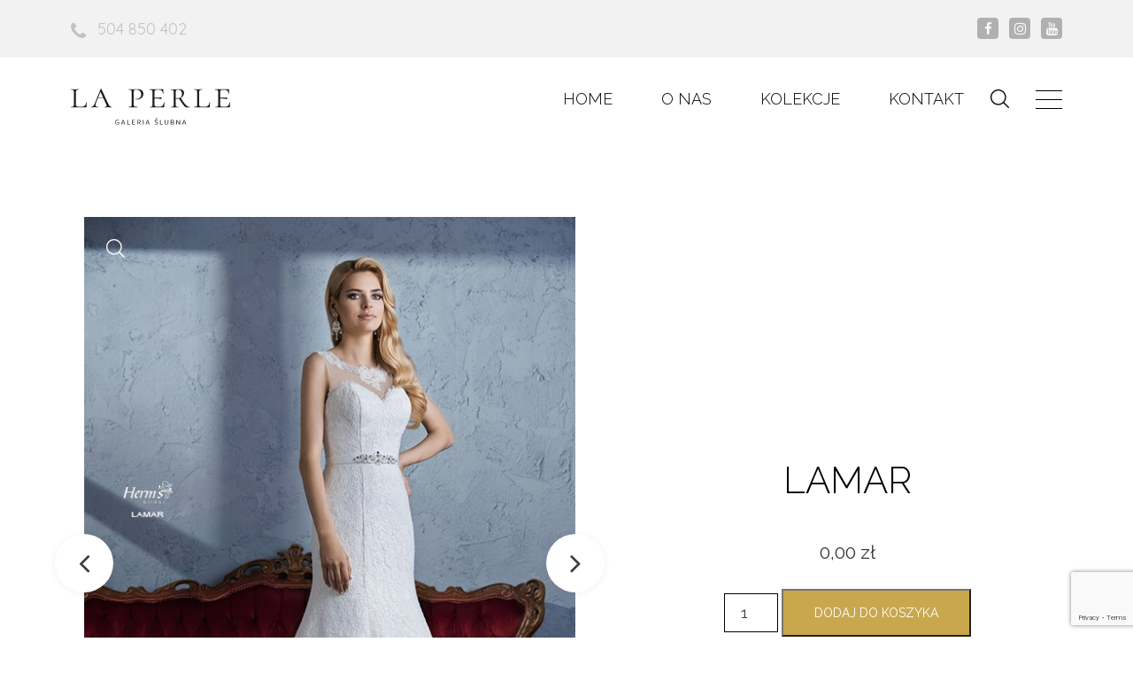

--- FILE ---
content_type: text/html; charset=UTF-8
request_url: https://galerialaperle.pl/produkt/lamar/
body_size: 15256
content:
<!DOCTYPE html>
<html lang="pl-PL">  
  <head>
	  <!-- Google Tag Manager -->
<script>(function(w,d,s,l,i){w[l]=w[l]||[];w[l].push({'gtm.start':
new Date().getTime(),event:'gtm.js'});var f=d.getElementsByTagName(s)[0],
j=d.createElement(s),dl=l!='dataLayer'?'&l='+l:'';j.async=true;j.src=
'https://www.googletagmanager.com/gtm.js?id='+i+dl;f.parentNode.insertBefore(j,f);
})(window,document,'script','dataLayer','GTM-K4DCGQ3');</script>
<!-- End Google Tag Manager -->
    <meta charset="utf-8">
    <meta http-equiv="X-UA-Compatible" content="IE=edge">
    <meta name="viewport" content="width=device-width, initial-scale=1">
    <title>Lamar - Galeria Mody Ślubnej LaPerle</title>    
    <!--[if lt IE 9]>
      <script src="https://oss.maxcdn.com/html5shiv/3.7.2/html5shiv.min.js"></script>
      <script src="https://oss.maxcdn.com/respond/1.4.2/respond.min.js"></script>
    <![endif]-->
	  
    				<script>document.documentElement.className = document.documentElement.className + ' yes-js js_active js'</script>
				<meta name='robots' content='index, follow, max-image-preview:large, max-snippet:-1, max-video-preview:-1' />

<!-- Google Tag Manager for WordPress by gtm4wp.com -->
<script data-cfasync="false" data-pagespeed-no-defer>
	var gtm4wp_datalayer_name = "dataLayer";
	var dataLayer = dataLayer || [];
</script>
<!-- End Google Tag Manager for WordPress by gtm4wp.com -->
	<!-- This site is optimized with the Yoast SEO plugin v21.8.1 - https://yoast.com/wordpress/plugins/seo/ -->
	<link rel="canonical" href="https://galerialaperle.pl/produkt/lamar/" />
	<meta property="og:locale" content="pl_PL" />
	<meta property="og:type" content="article" />
	<meta property="og:title" content="Lamar - Galeria Mody Ślubnej LaPerle" />
	<meta property="og:url" content="https://galerialaperle.pl/produkt/lamar/" />
	<meta property="og:site_name" content="Galeria Mody Ślubnej LaPerle" />
	<meta property="article:modified_time" content="2019-09-18T20:36:19+00:00" />
	<meta property="og:image" content="https://galerialaperle.pl/wp-content/uploads/2019/09/lamar-1_1.jpg" />
	<meta property="og:image:width" content="568" />
	<meta property="og:image:height" content="800" />
	<meta property="og:image:type" content="image/jpeg" />
	<meta name="twitter:card" content="summary_large_image" />
	<script type="application/ld+json" class="yoast-schema-graph">{"@context":"https://schema.org","@graph":[{"@type":"WebPage","@id":"https://galerialaperle.pl/produkt/lamar/","url":"https://galerialaperle.pl/produkt/lamar/","name":"Lamar - Galeria Mody Ślubnej LaPerle","isPartOf":{"@id":"https://galerialaperle.pl/#website"},"primaryImageOfPage":{"@id":"https://galerialaperle.pl/produkt/lamar/#primaryimage"},"image":{"@id":"https://galerialaperle.pl/produkt/lamar/#primaryimage"},"thumbnailUrl":"https://galerialaperle.pl/wp-content/uploads/2019/09/lamar-1_1.jpg","datePublished":"2019-09-18T20:36:17+00:00","dateModified":"2019-09-18T20:36:19+00:00","breadcrumb":{"@id":"https://galerialaperle.pl/produkt/lamar/#breadcrumb"},"inLanguage":"pl-PL","potentialAction":[{"@type":"ReadAction","target":["https://galerialaperle.pl/produkt/lamar/"]}]},{"@type":"ImageObject","inLanguage":"pl-PL","@id":"https://galerialaperle.pl/produkt/lamar/#primaryimage","url":"https://galerialaperle.pl/wp-content/uploads/2019/09/lamar-1_1.jpg","contentUrl":"https://galerialaperle.pl/wp-content/uploads/2019/09/lamar-1_1.jpg","width":568,"height":800},{"@type":"BreadcrumbList","@id":"https://galerialaperle.pl/produkt/lamar/#breadcrumb","itemListElement":[{"@type":"ListItem","position":1,"name":"Strona główna","item":"https://galerialaperle.pl/"},{"@type":"ListItem","position":2,"name":"Sklep","item":"https://galerialaperle.pl/sklep/"},{"@type":"ListItem","position":3,"name":"Lamar"}]},{"@type":"WebSite","@id":"https://galerialaperle.pl/#website","url":"https://galerialaperle.pl/","name":"Galeria Mody Ślubnej LaPerle","description":"Suknie Ślubne - Galeria LaPerle","potentialAction":[{"@type":"SearchAction","target":{"@type":"EntryPoint","urlTemplate":"https://galerialaperle.pl/?s={search_term_string}"},"query-input":"required name=search_term_string"}],"inLanguage":"pl-PL"}]}</script>
	<!-- / Yoast SEO plugin. -->


<script type='application/javascript'>console.log('PixelYourSite Free version 9.3.7');</script>
<link rel='dns-prefetch' href='//maps.googleapis.com' />
<link rel='dns-prefetch' href='//use.fontawesome.com' />
<link rel="alternate" type="application/rss+xml" title="Galeria Mody Ślubnej LaPerle &raquo; Lamar Kanał z komentarzami" href="https://galerialaperle.pl/produkt/lamar/feed/" />
<script type="text/javascript">
window._wpemojiSettings = {"baseUrl":"https:\/\/s.w.org\/images\/core\/emoji\/14.0.0\/72x72\/","ext":".png","svgUrl":"https:\/\/s.w.org\/images\/core\/emoji\/14.0.0\/svg\/","svgExt":".svg","source":{"concatemoji":"https:\/\/galerialaperle.pl\/wp-includes\/js\/wp-emoji-release.min.js?ver=6.2.8"}};
/*! This file is auto-generated */
!function(e,a,t){var n,r,o,i=a.createElement("canvas"),p=i.getContext&&i.getContext("2d");function s(e,t){p.clearRect(0,0,i.width,i.height),p.fillText(e,0,0);e=i.toDataURL();return p.clearRect(0,0,i.width,i.height),p.fillText(t,0,0),e===i.toDataURL()}function c(e){var t=a.createElement("script");t.src=e,t.defer=t.type="text/javascript",a.getElementsByTagName("head")[0].appendChild(t)}for(o=Array("flag","emoji"),t.supports={everything:!0,everythingExceptFlag:!0},r=0;r<o.length;r++)t.supports[o[r]]=function(e){if(p&&p.fillText)switch(p.textBaseline="top",p.font="600 32px Arial",e){case"flag":return s("\ud83c\udff3\ufe0f\u200d\u26a7\ufe0f","\ud83c\udff3\ufe0f\u200b\u26a7\ufe0f")?!1:!s("\ud83c\uddfa\ud83c\uddf3","\ud83c\uddfa\u200b\ud83c\uddf3")&&!s("\ud83c\udff4\udb40\udc67\udb40\udc62\udb40\udc65\udb40\udc6e\udb40\udc67\udb40\udc7f","\ud83c\udff4\u200b\udb40\udc67\u200b\udb40\udc62\u200b\udb40\udc65\u200b\udb40\udc6e\u200b\udb40\udc67\u200b\udb40\udc7f");case"emoji":return!s("\ud83e\udef1\ud83c\udffb\u200d\ud83e\udef2\ud83c\udfff","\ud83e\udef1\ud83c\udffb\u200b\ud83e\udef2\ud83c\udfff")}return!1}(o[r]),t.supports.everything=t.supports.everything&&t.supports[o[r]],"flag"!==o[r]&&(t.supports.everythingExceptFlag=t.supports.everythingExceptFlag&&t.supports[o[r]]);t.supports.everythingExceptFlag=t.supports.everythingExceptFlag&&!t.supports.flag,t.DOMReady=!1,t.readyCallback=function(){t.DOMReady=!0},t.supports.everything||(n=function(){t.readyCallback()},a.addEventListener?(a.addEventListener("DOMContentLoaded",n,!1),e.addEventListener("load",n,!1)):(e.attachEvent("onload",n),a.attachEvent("onreadystatechange",function(){"complete"===a.readyState&&t.readyCallback()})),(e=t.source||{}).concatemoji?c(e.concatemoji):e.wpemoji&&e.twemoji&&(c(e.twemoji),c(e.wpemoji)))}(window,document,window._wpemojiSettings);
</script>
<style type="text/css">
img.wp-smiley,
img.emoji {
	display: inline !important;
	border: none !important;
	box-shadow: none !important;
	height: 1em !important;
	width: 1em !important;
	margin: 0 0.07em !important;
	vertical-align: -0.1em !important;
	background: none !important;
	padding: 0 !important;
}
</style>
	<link rel='stylesheet' id='wp-block-library-css' href='https://galerialaperle.pl/wp-includes/css/dist/block-library/style.min.css?ver=6.2.8' type='text/css' media='all' />
<link rel='stylesheet' id='jquery-selectBox-css' href='https://galerialaperle.pl/wp-content/plugins/yith-woocommerce-wishlist/assets/css/jquery.selectBox.css?ver=1.2.0' type='text/css' media='all' />
<link rel='stylesheet' id='yith-wcwl-font-awesome-css' href='https://galerialaperle.pl/wp-content/plugins/yith-woocommerce-wishlist/assets/css/font-awesome.css?ver=4.7.0' type='text/css' media='all' />
<link rel='stylesheet' id='woocommerce_prettyPhoto_css-css' href='//galerialaperle.pl/wp-content/plugins/woocommerce/assets/css/prettyPhoto.css?ver=3.1.6' type='text/css' media='all' />
<link rel='stylesheet' id='yith-wcwl-main-css' href='https://galerialaperle.pl/wp-content/plugins/yith-woocommerce-wishlist/assets/css/style.css?ver=3.30.0' type='text/css' media='all' />
<link rel='stylesheet' id='classic-theme-styles-css' href='https://galerialaperle.pl/wp-includes/css/classic-themes.min.css?ver=6.2.8' type='text/css' media='all' />
<style id='global-styles-inline-css' type='text/css'>
body{--wp--preset--color--black: #000000;--wp--preset--color--cyan-bluish-gray: #abb8c3;--wp--preset--color--white: #ffffff;--wp--preset--color--pale-pink: #f78da7;--wp--preset--color--vivid-red: #cf2e2e;--wp--preset--color--luminous-vivid-orange: #ff6900;--wp--preset--color--luminous-vivid-amber: #fcb900;--wp--preset--color--light-green-cyan: #7bdcb5;--wp--preset--color--vivid-green-cyan: #00d084;--wp--preset--color--pale-cyan-blue: #8ed1fc;--wp--preset--color--vivid-cyan-blue: #0693e3;--wp--preset--color--vivid-purple: #9b51e0;--wp--preset--gradient--vivid-cyan-blue-to-vivid-purple: linear-gradient(135deg,rgba(6,147,227,1) 0%,rgb(155,81,224) 100%);--wp--preset--gradient--light-green-cyan-to-vivid-green-cyan: linear-gradient(135deg,rgb(122,220,180) 0%,rgb(0,208,130) 100%);--wp--preset--gradient--luminous-vivid-amber-to-luminous-vivid-orange: linear-gradient(135deg,rgba(252,185,0,1) 0%,rgba(255,105,0,1) 100%);--wp--preset--gradient--luminous-vivid-orange-to-vivid-red: linear-gradient(135deg,rgba(255,105,0,1) 0%,rgb(207,46,46) 100%);--wp--preset--gradient--very-light-gray-to-cyan-bluish-gray: linear-gradient(135deg,rgb(238,238,238) 0%,rgb(169,184,195) 100%);--wp--preset--gradient--cool-to-warm-spectrum: linear-gradient(135deg,rgb(74,234,220) 0%,rgb(151,120,209) 20%,rgb(207,42,186) 40%,rgb(238,44,130) 60%,rgb(251,105,98) 80%,rgb(254,248,76) 100%);--wp--preset--gradient--blush-light-purple: linear-gradient(135deg,rgb(255,206,236) 0%,rgb(152,150,240) 100%);--wp--preset--gradient--blush-bordeaux: linear-gradient(135deg,rgb(254,205,165) 0%,rgb(254,45,45) 50%,rgb(107,0,62) 100%);--wp--preset--gradient--luminous-dusk: linear-gradient(135deg,rgb(255,203,112) 0%,rgb(199,81,192) 50%,rgb(65,88,208) 100%);--wp--preset--gradient--pale-ocean: linear-gradient(135deg,rgb(255,245,203) 0%,rgb(182,227,212) 50%,rgb(51,167,181) 100%);--wp--preset--gradient--electric-grass: linear-gradient(135deg,rgb(202,248,128) 0%,rgb(113,206,126) 100%);--wp--preset--gradient--midnight: linear-gradient(135deg,rgb(2,3,129) 0%,rgb(40,116,252) 100%);--wp--preset--duotone--dark-grayscale: url('#wp-duotone-dark-grayscale');--wp--preset--duotone--grayscale: url('#wp-duotone-grayscale');--wp--preset--duotone--purple-yellow: url('#wp-duotone-purple-yellow');--wp--preset--duotone--blue-red: url('#wp-duotone-blue-red');--wp--preset--duotone--midnight: url('#wp-duotone-midnight');--wp--preset--duotone--magenta-yellow: url('#wp-duotone-magenta-yellow');--wp--preset--duotone--purple-green: url('#wp-duotone-purple-green');--wp--preset--duotone--blue-orange: url('#wp-duotone-blue-orange');--wp--preset--font-size--small: 13px;--wp--preset--font-size--medium: 20px;--wp--preset--font-size--large: 36px;--wp--preset--font-size--x-large: 42px;--wp--preset--spacing--20: 0.44rem;--wp--preset--spacing--30: 0.67rem;--wp--preset--spacing--40: 1rem;--wp--preset--spacing--50: 1.5rem;--wp--preset--spacing--60: 2.25rem;--wp--preset--spacing--70: 3.38rem;--wp--preset--spacing--80: 5.06rem;--wp--preset--shadow--natural: 6px 6px 9px rgba(0, 0, 0, 0.2);--wp--preset--shadow--deep: 12px 12px 50px rgba(0, 0, 0, 0.4);--wp--preset--shadow--sharp: 6px 6px 0px rgba(0, 0, 0, 0.2);--wp--preset--shadow--outlined: 6px 6px 0px -3px rgba(255, 255, 255, 1), 6px 6px rgba(0, 0, 0, 1);--wp--preset--shadow--crisp: 6px 6px 0px rgba(0, 0, 0, 1);}:where(.is-layout-flex){gap: 0.5em;}body .is-layout-flow > .alignleft{float: left;margin-inline-start: 0;margin-inline-end: 2em;}body .is-layout-flow > .alignright{float: right;margin-inline-start: 2em;margin-inline-end: 0;}body .is-layout-flow > .aligncenter{margin-left: auto !important;margin-right: auto !important;}body .is-layout-constrained > .alignleft{float: left;margin-inline-start: 0;margin-inline-end: 2em;}body .is-layout-constrained > .alignright{float: right;margin-inline-start: 2em;margin-inline-end: 0;}body .is-layout-constrained > .aligncenter{margin-left: auto !important;margin-right: auto !important;}body .is-layout-constrained > :where(:not(.alignleft):not(.alignright):not(.alignfull)){max-width: var(--wp--style--global--content-size);margin-left: auto !important;margin-right: auto !important;}body .is-layout-constrained > .alignwide{max-width: var(--wp--style--global--wide-size);}body .is-layout-flex{display: flex;}body .is-layout-flex{flex-wrap: wrap;align-items: center;}body .is-layout-flex > *{margin: 0;}:where(.wp-block-columns.is-layout-flex){gap: 2em;}.has-black-color{color: var(--wp--preset--color--black) !important;}.has-cyan-bluish-gray-color{color: var(--wp--preset--color--cyan-bluish-gray) !important;}.has-white-color{color: var(--wp--preset--color--white) !important;}.has-pale-pink-color{color: var(--wp--preset--color--pale-pink) !important;}.has-vivid-red-color{color: var(--wp--preset--color--vivid-red) !important;}.has-luminous-vivid-orange-color{color: var(--wp--preset--color--luminous-vivid-orange) !important;}.has-luminous-vivid-amber-color{color: var(--wp--preset--color--luminous-vivid-amber) !important;}.has-light-green-cyan-color{color: var(--wp--preset--color--light-green-cyan) !important;}.has-vivid-green-cyan-color{color: var(--wp--preset--color--vivid-green-cyan) !important;}.has-pale-cyan-blue-color{color: var(--wp--preset--color--pale-cyan-blue) !important;}.has-vivid-cyan-blue-color{color: var(--wp--preset--color--vivid-cyan-blue) !important;}.has-vivid-purple-color{color: var(--wp--preset--color--vivid-purple) !important;}.has-black-background-color{background-color: var(--wp--preset--color--black) !important;}.has-cyan-bluish-gray-background-color{background-color: var(--wp--preset--color--cyan-bluish-gray) !important;}.has-white-background-color{background-color: var(--wp--preset--color--white) !important;}.has-pale-pink-background-color{background-color: var(--wp--preset--color--pale-pink) !important;}.has-vivid-red-background-color{background-color: var(--wp--preset--color--vivid-red) !important;}.has-luminous-vivid-orange-background-color{background-color: var(--wp--preset--color--luminous-vivid-orange) !important;}.has-luminous-vivid-amber-background-color{background-color: var(--wp--preset--color--luminous-vivid-amber) !important;}.has-light-green-cyan-background-color{background-color: var(--wp--preset--color--light-green-cyan) !important;}.has-vivid-green-cyan-background-color{background-color: var(--wp--preset--color--vivid-green-cyan) !important;}.has-pale-cyan-blue-background-color{background-color: var(--wp--preset--color--pale-cyan-blue) !important;}.has-vivid-cyan-blue-background-color{background-color: var(--wp--preset--color--vivid-cyan-blue) !important;}.has-vivid-purple-background-color{background-color: var(--wp--preset--color--vivid-purple) !important;}.has-black-border-color{border-color: var(--wp--preset--color--black) !important;}.has-cyan-bluish-gray-border-color{border-color: var(--wp--preset--color--cyan-bluish-gray) !important;}.has-white-border-color{border-color: var(--wp--preset--color--white) !important;}.has-pale-pink-border-color{border-color: var(--wp--preset--color--pale-pink) !important;}.has-vivid-red-border-color{border-color: var(--wp--preset--color--vivid-red) !important;}.has-luminous-vivid-orange-border-color{border-color: var(--wp--preset--color--luminous-vivid-orange) !important;}.has-luminous-vivid-amber-border-color{border-color: var(--wp--preset--color--luminous-vivid-amber) !important;}.has-light-green-cyan-border-color{border-color: var(--wp--preset--color--light-green-cyan) !important;}.has-vivid-green-cyan-border-color{border-color: var(--wp--preset--color--vivid-green-cyan) !important;}.has-pale-cyan-blue-border-color{border-color: var(--wp--preset--color--pale-cyan-blue) !important;}.has-vivid-cyan-blue-border-color{border-color: var(--wp--preset--color--vivid-cyan-blue) !important;}.has-vivid-purple-border-color{border-color: var(--wp--preset--color--vivid-purple) !important;}.has-vivid-cyan-blue-to-vivid-purple-gradient-background{background: var(--wp--preset--gradient--vivid-cyan-blue-to-vivid-purple) !important;}.has-light-green-cyan-to-vivid-green-cyan-gradient-background{background: var(--wp--preset--gradient--light-green-cyan-to-vivid-green-cyan) !important;}.has-luminous-vivid-amber-to-luminous-vivid-orange-gradient-background{background: var(--wp--preset--gradient--luminous-vivid-amber-to-luminous-vivid-orange) !important;}.has-luminous-vivid-orange-to-vivid-red-gradient-background{background: var(--wp--preset--gradient--luminous-vivid-orange-to-vivid-red) !important;}.has-very-light-gray-to-cyan-bluish-gray-gradient-background{background: var(--wp--preset--gradient--very-light-gray-to-cyan-bluish-gray) !important;}.has-cool-to-warm-spectrum-gradient-background{background: var(--wp--preset--gradient--cool-to-warm-spectrum) !important;}.has-blush-light-purple-gradient-background{background: var(--wp--preset--gradient--blush-light-purple) !important;}.has-blush-bordeaux-gradient-background{background: var(--wp--preset--gradient--blush-bordeaux) !important;}.has-luminous-dusk-gradient-background{background: var(--wp--preset--gradient--luminous-dusk) !important;}.has-pale-ocean-gradient-background{background: var(--wp--preset--gradient--pale-ocean) !important;}.has-electric-grass-gradient-background{background: var(--wp--preset--gradient--electric-grass) !important;}.has-midnight-gradient-background{background: var(--wp--preset--gradient--midnight) !important;}.has-small-font-size{font-size: var(--wp--preset--font-size--small) !important;}.has-medium-font-size{font-size: var(--wp--preset--font-size--medium) !important;}.has-large-font-size{font-size: var(--wp--preset--font-size--large) !important;}.has-x-large-font-size{font-size: var(--wp--preset--font-size--x-large) !important;}
.wp-block-navigation a:where(:not(.wp-element-button)){color: inherit;}
:where(.wp-block-columns.is-layout-flex){gap: 2em;}
.wp-block-pullquote{font-size: 1.5em;line-height: 1.6;}
</style>
<link rel='stylesheet' id='contact-form-7-css' href='https://galerialaperle.pl/wp-content/plugins/contact-form-7/includes/css/styles.css?ver=5.8.7' type='text/css' media='all' />
<link rel='stylesheet' id='woocommerce-layout-css' href='https://galerialaperle.pl/wp-content/plugins/woocommerce/assets/css/woocommerce-layout.css?ver=8.2.4' type='text/css' media='all' />
<link rel='stylesheet' id='woocommerce-smallscreen-css' href='https://galerialaperle.pl/wp-content/plugins/woocommerce/assets/css/woocommerce-smallscreen.css?ver=8.2.4' type='text/css' media='only screen and (max-width: 768px)' />
<link rel='stylesheet' id='woocommerce-general-css' href='https://galerialaperle.pl/wp-content/plugins/woocommerce/assets/css/woocommerce.css?ver=8.2.4' type='text/css' media='all' />
<style id='woocommerce-inline-inline-css' type='text/css'>
.woocommerce form .form-row .required { visibility: visible; }
</style>
<link rel='stylesheet' id='fancybox-css' href='https://galerialaperle.pl/wp-content/plugins/easy-fancybox/fancybox/1.5.4/jquery.fancybox.min.css?ver=6.2.8' type='text/css' media='screen' />
<link rel='stylesheet' id='bootstrap-css' href='https://galerialaperle.pl/wp-content/themes/laperle/css/bootstrap.min.css?ver=6.2.8' type='text/css' media='all' />
<link rel='stylesheet' id='theme-stylesheet-css' href='https://galerialaperle.pl/wp-content/themes/laperle/style.css?ver=1.0.0' type='text/css' media='all' />
<link rel='stylesheet' id='plugins-css' href='https://galerialaperle.pl/wp-content/themes/laperle/css/plugins.css?ver=6.2.8' type='text/css' media='all' />
<link rel='stylesheet' id='media-queries-css' href='https://galerialaperle.pl/wp-content/themes/laperle/css/responsive.css?ver=6.2.8' type='text/css' media='all' />
<script type='text/javascript' src='https://galerialaperle.pl/wp-includes/js/jquery/jquery.min.js?ver=3.6.4' id='jquery-core-js'></script>
<script type='text/javascript' src='https://galerialaperle.pl/wp-includes/js/jquery/jquery-migrate.min.js?ver=3.4.0' id='jquery-migrate-js'></script>
<script type='text/javascript' src='https://galerialaperle.pl/wp-content/plugins/pixelyoursite/dist/scripts/jquery.bind-first-0.2.3.min.js?ver=6.2.8' id='jquery-bind-first-js'></script>
<script type='text/javascript' src='https://galerialaperle.pl/wp-content/plugins/pixelyoursite/dist/scripts/js.cookie-2.1.3.min.js?ver=2.1.3' id='js-cookie-pys-js'></script>
<script type='text/javascript' id='pys-js-extra'>
/* <![CDATA[ */
var pysOptions = {"staticEvents":{"facebook":{"init_event":[{"delay":0,"type":"static","name":"PageView","pixelIds":["1722613968034155"],"eventID":"f44b5fef-20d6-4744-ac4d-210bc44f9ae3","params":{"page_title":"Lamar","post_type":"product","post_id":643,"plugin":"PixelYourSite","user_role":"guest","event_url":"galerialaperle.pl\/produkt\/lamar\/"},"e_id":"init_event","ids":[],"hasTimeWindow":false,"timeWindow":0,"woo_order":"","edd_order":""}],"woo_view_content":[{"delay":0,"type":"static","name":"ViewContent","pixelIds":["1722613968034155"],"eventID":"20fa7091-32ec-4730-b1ba-e10d87dfcd08","params":{"content_ids":["643"],"content_type":"product","content_name":"Lamar","category_name":"ms moda usun\u0105\u0107?","contents":[{"id":"643","quantity":1}],"product_price":0,"page_title":"Lamar","post_type":"product","post_id":643,"plugin":"PixelYourSite","user_role":"guest","event_url":"galerialaperle.pl\/produkt\/lamar\/"},"e_id":"woo_view_content","ids":[],"hasTimeWindow":false,"timeWindow":0,"woo_order":"","edd_order":""}]},"ga":{"woo_view_content":[{"delay":0,"type":"static","name":"view_item","trackingIds":["113750251"],"params":{"event_category":"ecommerce","items":[{"id":"643","name":"Lamar","category":"ms moda usun\u0105\u0107?","quantity":1,"price":0}],"non_interaction":true,"page_title":"Lamar","post_type":"product","post_id":643,"plugin":"PixelYourSite","user_role":"guest","event_url":"galerialaperle.pl\/produkt\/lamar\/"},"e_id":"woo_view_content","ids":[],"hasTimeWindow":false,"timeWindow":0,"pixelIds":[],"eventID":"","woo_order":"","edd_order":""}]}},"dynamicEvents":[],"triggerEvents":[],"triggerEventTypes":[],"facebook":{"pixelIds":["1722613968034155"],"advancedMatching":[],"removeMetadata":false,"contentParams":{"post_type":"product","post_id":643,"content_name":"Lamar","categories":"ms moda usun\u0105\u0107?","tags":""},"commentEventEnabled":true,"wooVariableAsSimple":false,"downloadEnabled":true,"formEventEnabled":true,"ajaxForServerEvent":true,"serverApiEnabled":false,"wooCRSendFromServer":false},"ga":{"trackingIds":["113750251"],"enhanceLinkAttr":false,"anonimizeIP":false,"commentEventEnabled":true,"commentEventNonInteractive":false,"downloadEnabled":true,"downloadEventNonInteractive":false,"formEventEnabled":true,"crossDomainEnabled":false,"crossDomainAcceptIncoming":false,"crossDomainDomains":[],"isDebugEnabled":[false],"disableAdvertisingFeatures":false,"disableAdvertisingPersonalization":false,"wooVariableAsSimple":false},"debug":"","siteUrl":"https:\/\/galerialaperle.pl","ajaxUrl":"https:\/\/galerialaperle.pl\/wp-admin\/admin-ajax.php","ajax_event":"d7a9cb802a","enable_remove_download_url_param":"1","cookie_duration":"7","last_visit_duration":"60","enable_success_send_form":"","gdpr":{"ajax_enabled":false,"all_disabled_by_api":false,"facebook_disabled_by_api":false,"analytics_disabled_by_api":false,"google_ads_disabled_by_api":false,"pinterest_disabled_by_api":false,"bing_disabled_by_api":false,"facebook_prior_consent_enabled":true,"analytics_prior_consent_enabled":true,"google_ads_prior_consent_enabled":null,"pinterest_prior_consent_enabled":true,"bing_prior_consent_enabled":true,"cookiebot_integration_enabled":false,"cookiebot_facebook_consent_category":"marketing","cookiebot_analytics_consent_category":"statistics","cookiebot_google_ads_consent_category":null,"cookiebot_pinterest_consent_category":"marketing","cookiebot_bing_consent_category":"marketing","consent_magic_integration_enabled":false,"real_cookie_banner_integration_enabled":false,"cookie_notice_integration_enabled":false,"cookie_law_info_integration_enabled":false},"woo":{"enabled":true,"enabled_save_data_to_orders":false,"addToCartOnButtonEnabled":true,"addToCartOnButtonValueEnabled":true,"addToCartOnButtonValueOption":"price","singleProductId":643,"removeFromCartSelector":"form.woocommerce-cart-form .remove","addToCartCatchMethod":"add_cart_hook"},"edd":{"enabled":false}};
/* ]]> */
</script>
<script type='text/javascript' src='https://galerialaperle.pl/wp-content/plugins/pixelyoursite/dist/scripts/public.js?ver=9.3.7' id='pys-js'></script>
<script type='text/javascript' src='https://maps.googleapis.com/maps/api/js?sensor=true&#038;v=3&#038;ver=6.2.8' id='googlemaps-js'></script>
<script type='text/javascript' src='https://use.fontawesome.com/e274df3ebb.js?ver=6.2.8' id='fa-js'></script>
<script type='text/javascript' src='https://galerialaperle.pl/wp-content/themes/laperle/js/plugins.js?ver=6.2.8' id='plugins-js'></script>
<script type='text/javascript' src='https://galerialaperle.pl/wp-content/themes/laperle/js/scripts.js?ver=6.2.8' id='scripts-js'></script>
<link rel="https://api.w.org/" href="https://galerialaperle.pl/wp-json/" /><link rel="alternate" type="application/json" href="https://galerialaperle.pl/wp-json/wp/v2/product/643" /><link rel="EditURI" type="application/rsd+xml" title="RSD" href="https://galerialaperle.pl/xmlrpc.php?rsd" />
<link rel="wlwmanifest" type="application/wlwmanifest+xml" href="https://galerialaperle.pl/wp-includes/wlwmanifest.xml" />
<meta name="generator" content="WordPress 6.2.8" />
<meta name="generator" content="WooCommerce 8.2.4" />
<link rel='shortlink' href='https://galerialaperle.pl/?p=643' />
<link rel="alternate" type="application/json+oembed" href="https://galerialaperle.pl/wp-json/oembed/1.0/embed?url=https%3A%2F%2Fgalerialaperle.pl%2Fprodukt%2Flamar%2F" />
<link rel="alternate" type="text/xml+oembed" href="https://galerialaperle.pl/wp-json/oembed/1.0/embed?url=https%3A%2F%2Fgalerialaperle.pl%2Fprodukt%2Flamar%2F&#038;format=xml" />
<meta name="facebook-domain-verification" content="lt08zuls1g0ygyp77xca9khdfbgawt" />
<!-- Google Tag Manager for WordPress by gtm4wp.com -->
<!-- GTM Container placement set to footer -->
<script data-cfasync="false" data-pagespeed-no-defer>
	var dataLayer_content = {"pagePostType":"product","pagePostType2":"single-product","pagePostAuthor":"mediaweb"};
	dataLayer.push( dataLayer_content );
</script>
<script data-cfasync="false">
(function(w,d,s,l,i){w[l]=w[l]||[];w[l].push({'gtm.start':
new Date().getTime(),event:'gtm.js'});var f=d.getElementsByTagName(s)[0],
j=d.createElement(s),dl=l!='dataLayer'?'&l='+l:'';j.async=true;j.src=
'//www.googletagmanager.com/gtm.'+'js?id='+i+dl;f.parentNode.insertBefore(j,f);
})(window,document,'script','dataLayer','GTM-K4DCGQ3');
</script>
<!-- End Google Tag Manager -->
<!-- End Google Tag Manager for WordPress by gtm4wp.com -->
		<script>
		(function(h,o,t,j,a,r){
			h.hj=h.hj||function(){(h.hj.q=h.hj.q||[]).push(arguments)};
			h._hjSettings={hjid:3337581,hjsv:5};
			a=o.getElementsByTagName('head')[0];
			r=o.createElement('script');r.async=1;
			r.src=t+h._hjSettings.hjid+j+h._hjSettings.hjsv;
			a.appendChild(r);
		})(window,document,'//static.hotjar.com/c/hotjar-','.js?sv=');
		</script>
			<noscript><style>.woocommerce-product-gallery{ opacity: 1 !important; }</style></noscript>
	<link rel="icon" href="https://galerialaperle.pl/wp-content/uploads/2024/04/la-perle-100x100.png" sizes="32x32" />
<link rel="icon" href="https://galerialaperle.pl/wp-content/uploads/2024/04/la-perle-300x300.png" sizes="192x192" />
<link rel="apple-touch-icon" href="https://galerialaperle.pl/wp-content/uploads/2024/04/la-perle-300x300.png" />
<meta name="msapplication-TileImage" content="https://galerialaperle.pl/wp-content/uploads/2024/04/la-perle-300x300.png" />
		<style type="text/css" id="wp-custom-css">
				.cart-link {display: none !important;}
	#slider-wrap {margin-bottom: 0 !important;}		</style>
						<style type="text/css" id="c4wp-checkout-css">
					.woocommerce-checkout .c4wp_captcha_field {
						margin-bottom: 10px;
						margin-top: 15px;
						position: relative;
						display: inline-block;
					}
				</style>
							<style type="text/css" id="c4wp-v3-lp-form-css">
				.login #login, .login #lostpasswordform {
					min-width: 350px !important;
				}
				.wpforms-field-c4wp iframe {
					width: 100% !important;
				}
			</style>
			  </head>
  <body id="page" class="product-template-default single single-product postid-643 theme-laperle woocommerce woocommerce-page woocommerce-no-js modula-best-grid-gallery">      <div id="search-overlay">
          <div>
            <div class="search-container">
                <form role="search" method="get" class="search-form clearfix" action="https://galerialaperle.pl/">
	<input type="search" class="search-field" placeholder="Wpisz nazwę produktu" value="" name="s" title="Wpisz nazwę produktu" />
	<input type="hidden" name="post_type" value="produkt" />
	<input type="submit" class="search-submit" value="" />
</form>            </div>
            <div class="search-close"></div>
          </div>          
      </div><!--.search-overlay-->
      <div id="side-form">
        <div id="side-form-close"></div>
        <div class="scrollbar-macosx">
          <div class="top">
            <h4>Umów darmowe spotkanie</h4>
            <p>W celu umówienia się na spotkanie prosimy o kontakt telefoniczny. Nasi styliści pomogą w doborze Waszej wymarzonej sukni ślubnej.</p>
            <p class="before-contact">ul. Kilińskiego 1C, Zduńska Wola</p>
            <p class="phone">telefon kom: <a href="tel:504 850 402">504 850 402</a></p>
            <p class="email">E-mail: <a href="mailto:kontakt@galerialaperle.pl">kontakt@galerialaperle.pl</a></p>
          </div>
          
<div class="wpcf7 no-js" id="wpcf7-f5-o1" lang="pl-PL" dir="ltr">
<div class="screen-reader-response"><p role="status" aria-live="polite" aria-atomic="true"></p> <ul></ul></div>
<form action="/produkt/lamar/#wpcf7-f5-o1" method="post" class="wpcf7-form init" aria-label="Formularz kontaktowy" novalidate="novalidate" data-status="init">
<div style="display: none;">
<input type="hidden" name="_wpcf7" value="5" />
<input type="hidden" name="_wpcf7_version" value="5.8.7" />
<input type="hidden" name="_wpcf7_locale" value="pl_PL" />
<input type="hidden" name="_wpcf7_unit_tag" value="wpcf7-f5-o1" />
<input type="hidden" name="_wpcf7_container_post" value="0" />
<input type="hidden" name="_wpcf7_posted_data_hash" value="" />
<input type="hidden" name="_wpcf7_recaptcha_response" value="" />
</div>
<div class="contact-form-side">
	<h4>Formularz kontaktowy
	</h4>
	<div class="row">
		<div class="col-md-12">
			<p><span class="wpcf7-form-control-wrap" data-name="your-name"><input size="40" class="wpcf7-form-control wpcf7-text wpcf7-validates-as-required" aria-required="true" aria-invalid="false" placeholder="Imię i nazwisko" value="" type="text" name="your-name" /></span>
			</p>
		</div>
		<div class="col-md-6">
			<p><span class="wpcf7-form-control-wrap" data-name="your-email"><input size="40" class="wpcf7-form-control wpcf7-email wpcf7-validates-as-required wpcf7-text wpcf7-validates-as-email" aria-required="true" aria-invalid="false" placeholder="E-mail" value="" type="email" name="your-email" /></span>
			</p>
		</div>
		<div class="col-md-6">
			<p><span class="wpcf7-form-control-wrap" data-name="your-phone"><input size="40" class="wpcf7-form-control wpcf7-text" aria-invalid="false" placeholder="Telefon" value="" type="text" name="your-phone" /></span>
			</p>
		</div>
		<div class="col-md-12">
			<p><span class="wpcf7-form-control-wrap" data-name="your-message"><textarea cols="40" rows="10" class="wpcf7-form-control wpcf7-textarea wpcf7-validates-as-required" aria-required="true" aria-invalid="false" placeholder="Treść" name="your-message"></textarea></span>
			</p>
		</div>
		<div class="col-md-9">
			<p class="terms"><span class="wpcf7-form-control-wrap" data-name="acceptance-terms"><span class="wpcf7-form-control wpcf7-acceptance"><span class="wpcf7-list-item"><label><input type="checkbox" name="acceptance-terms" value="1" aria-invalid="false" /><span class="wpcf7-list-item-label"><span>Wyrażam zgodę na przetwarzanie moich danych osobowych (imię, nazwisko, numer telefonu, adres e-mail) przez Administratora zawartych w zgłoszeniu, w związku z art. 6 ust. 1 lit. a) rozporządzenia Parlamentu Europejskiego i Rady (UE) 2016/679 z dnia 27 kwietnia 2016 r. w sprawie ochrony osób fizycznych w związku z przetwarzaniem danych osobowych i w sprawie swobodnego przepływu takich danych oraz uchylenia dyrektywy 95/46/WE (RODO).</span></span></label></span></span></span>
			</p>
		</div>
		<div class="col-md-3">
			<p class="submit"><input class="wpcf7-form-control wpcf7-submit has-spinner" type="submit" value="Wyślij" />
			</p>
		</div>
	</div>
</div><div class="wpcf7-response-output" aria-hidden="true"></div>
</form>
</div>
        </div>
      </div><!--#side-form-->   
      <div id="header">            
          <div class="header-top">
            <div class="container-fluid clearfix"> 
              <div class="header-left">
                  <a href="tel:504 850 402" class="header-phone">504 850 402</a>
              </div>
              <div class="header-right">
                  <ul class="social-links">
                      <li><a href="https://www.facebook.com/GaleriaLaPerle/" target="_blank"><i class="fa fa-facebook" aria-hidden="true"></i></a></li>
			                      <li><a href="https://www.instagram.com/galerialaperle/" target="_blank"><i class="fa fa-instagram" aria-hidden="true"></i></a></li>
			                      <li><a href="https://www.youtube.com/user/galeriasukien" target="_blank"><i class="fa fa-youtube" aria-hidden="true"></i></a></li>
                  </ul>
              </div>
            </div>
          </div><!--#header-top-->
          <div class="container-fluid header-bottom clearfix"> 
            <a id="logo" href="https://galerialaperle.pl" title="Suknie Ślubne &#8211; Galeria LaPerle">
              <img src="https://galerialaperle.pl/wp-content/themes/laperle/images/logo.svg" alt="Suknie Ślubne &#8211; Galeria LaPerle">
              <img src="https://galerialaperle.pl/wp-content/themes/laperle/images/logo-page.svg" alt="Suknie Ślubne &#8211; Galeria LaPerle">
            </a>
            <div class="header-right">        
              <ul id="menu-top" class="hidden-xs hidden-sm hidden-md sf-menu clearfix"><li id="menu-item-30" class="menu-item menu-item-type-post_type menu-item-object-page menu-item-home menu-item-30"><a href="https://galerialaperle.pl/">Home</a></li>
<li id="menu-item-37" class="menu-item menu-item-type-post_type menu-item-object-page menu-item-37"><a href="https://galerialaperle.pl/o-nas/">O nas</a></li>
<li id="menu-item-7151" class="menu-item menu-item-type-custom menu-item-object-custom menu-item-has-children menu-item-7151"><a href="#">Kolekcje</a>
<ul class="sub-menu">
	<li id="menu-item-7132" class="menu-item menu-item-type-post_type menu-item-object-page menu-item-7132"><a href="https://galerialaperle.pl/kolekcje/suknie-slubne/">Suknie ślubne</a></li>
	<li id="menu-item-8940" class="menu-item menu-item-type-post_type menu-item-object-page menu-item-8940"><a href="https://galerialaperle.pl/kolekcje/garnitury/">Garnitury</a></li>
	<li id="menu-item-8938" class="menu-item menu-item-type-post_type menu-item-object-page menu-item-8938"><a href="https://galerialaperle.pl/kolekcje/sukienki-do-chrztu/">Sukienki do chrztu</a></li>
	<li id="menu-item-8939" class="menu-item menu-item-type-post_type menu-item-object-page menu-item-8939"><a href="https://galerialaperle.pl/kolekcje/sukienki_komunijne/">Sukienki komunijne</a></li>
	<li id="menu-item-8986" class="menu-item menu-item-type-post_type menu-item-object-page menu-item-8986"><a href="https://galerialaperle.pl/kolekcje/bizuteria/">Biżuteria</a></li>
</ul>
</li>
<li id="menu-item-34" class="menu-item menu-item-type-post_type menu-item-object-page menu-item-34"><a href="https://galerialaperle.pl/kontakt/">Kontakt</a></li>
</ul> 
              <a href="https://galerialaperle.pl/koszyk/" class="cart-link"><span>0</span></a>
              <div class="search-opener"></div>
              <div class="contact-opener visible-lg">
                <a class="hamburger" href="#contact">
                  <div class="hamburger-box">
                    <div class="hamburger-inner"></div>
                  </div>
                </a> 
              </div>
              <div class="menu-opener hidden-lg">
                  <a class="hamburger" href="#menu">
                    <div class="hamburger-box">
                      <div class="hamburger-inner"></div>
                    </div>
                  </a> 
              </div>
            </div>
            <div id="menu-top-mobile">
                <ul id="menu-mobile" class="clearfix"><li class="menu-item menu-item-type-post_type menu-item-object-page menu-item-home menu-item-30"><a href="https://galerialaperle.pl/">Home</a><span></span></li>
<li class="menu-item menu-item-type-post_type menu-item-object-page menu-item-37"><a href="https://galerialaperle.pl/o-nas/">O nas</a><span></span></li>
<li class="menu-item menu-item-type-custom menu-item-object-custom menu-item-has-children menu-item-7151"><a href="#">Kolekcje</a><span></span>
<ul class="sub-menu">
	<li class="menu-item menu-item-type-post_type menu-item-object-page menu-item-7132"><a href="https://galerialaperle.pl/kolekcje/suknie-slubne/">Suknie ślubne</a><span></span></li>
	<li class="menu-item menu-item-type-post_type menu-item-object-page menu-item-8940"><a href="https://galerialaperle.pl/kolekcje/garnitury/">Garnitury</a><span></span></li>
	<li class="menu-item menu-item-type-post_type menu-item-object-page menu-item-8938"><a href="https://galerialaperle.pl/kolekcje/sukienki-do-chrztu/">Sukienki do chrztu</a><span></span></li>
	<li class="menu-item menu-item-type-post_type menu-item-object-page menu-item-8939"><a href="https://galerialaperle.pl/kolekcje/sukienki_komunijne/">Sukienki komunijne</a><span></span></li>
	<li class="menu-item menu-item-type-post_type menu-item-object-page menu-item-8986"><a href="https://galerialaperle.pl/kolekcje/bizuteria/">Biżuteria</a><span></span></li>
</ul>
</li>
<li class="menu-item menu-item-type-post_type menu-item-object-page menu-item-34"><a href="https://galerialaperle.pl/kontakt/">Kontakt</a><span></span></li>
</ul>  
            </div> 
          </div>
      </div>        
	<div id="content"><div class="container-fluid">
					
			<div class="woocommerce-notices-wrapper"></div>

<div class="container">
	<div id="product-643" class="clearfix product type-product post-643 status-publish first instock product_cat-26 has-post-thumbnail purchasable product-type-simple">
		<div class="row row-eq-height product">
			<div class="col-md-6 image">
				<div class="product-nav visible-xs-inline-block clearfix">
												<a href="https://galerialaperle.pl/produkt/lakota/" class="prev"><i class="fa fa-angle-left" aria-hidden="true"></i></a>
												<span>51/97 ms moda usunąć?</span>
													<a href="https://galerialaperle.pl/produkt/lamartine/" class="next"><i class="fa fa-angle-right" aria-hidden="true"></i></a>
										</div><!--.product-nav-->
				<div class="gallery-images-wrap">
					<div class="gallery-images">
									                			                <a href="https://galerialaperle.pl/wp-content/uploads/2019/09/lamar-1_1.jpg" rel="gallery"><img src="https://galerialaperle.pl/wp-content/uploads/2019/09/lamar-1_1.jpg"></a>
			             
			            															
		                        <a href="https://galerialaperle.pl/wp-content/uploads/2019/09/lamar-1.jpg" rel="gallery"><img src="https://galerialaperle.pl/wp-content/uploads/2019/09/lamar-1.jpg"></a>
																						
		                        <a href="https://galerialaperle.pl/wp-content/uploads/2019/09/lamar-2.jpg" rel="gallery"><img src="https://galerialaperle.pl/wp-content/uploads/2019/09/lamar-2.jpg"></a>
										        </div>
			        <div class="prev"><i class="fa fa-angle-left" aria-hidden="true"></i></div>
			        <div class="next"><i class="fa fa-angle-right" aria-hidden="true"></i></div>
		        </div>
			</div>
			<div class="col-md-6 content">
				<div>
					<h2 class="product-title">Lamar</h2>					
					<div class="product-nav clearfix">
														<a href="https://galerialaperle.pl/produkt/lakota/" class="prev"><i class="fa fa-angle-left" aria-hidden="true"></i></a>
														<span>51/97 ms moda usunąć?</span>
															<a href="https://galerialaperle.pl/produkt/lamartine/" class="next"><i class="fa fa-angle-right" aria-hidden="true"></i></a>
												</div><!--.product-nav-->
					<div class="product-price"><p class="price"><span class="woocommerce-Price-amount amount"><bdi>0,00&nbsp;<span class="woocommerce-Price-currencySymbol">&#122;&#322;</span></bdi></span></p>
</div>
					
	
	<form class="cart" action="https://galerialaperle.pl/produkt/lamar/" method="post" enctype='multipart/form-data'>
		
		<div class="quantity">
		<label class="screen-reader-text" for="quantity_6968a3bda8a72">ilość Lamar</label>
	<input
		type="number"
				id="quantity_6968a3bda8a72"
		class="input-text qty text"
		name="quantity"
		value="1"
		aria-label="Ilość produktu"
		size="4"
		min="1"
		max=""
					step="1"
			placeholder=""
			inputmode="numeric"
			autocomplete="off"
			/>
	</div>

		<button type="submit" name="add-to-cart" value="643" class="single_add_to_cart_button button alt">Dodaj do koszyka</button>

		
        <script type="application/javascript" style="display:none">
            /* <![CDATA[ */
            window.pysWooProductData = window.pysWooProductData || [];
                        window.pysWooProductData[643] = {"facebook":{"delay":0,"type":"static","name":"AddToCart","pixelIds":["1722613968034155"],"eventID":"6a53c071-febb-4439-9499-ccd9ae71c84e","params":{"content_type":"product","content_ids":["643"],"contents":[{"id":"643","quantity":1}],"content_name":"Lamar","category_name":"ms moda usun\u0105\u0107?","value":0,"currency":"PLN"},"e_id":"woo_add_to_cart_on_button_click","ids":[],"hasTimeWindow":false,"timeWindow":0,"woo_order":"","edd_order":""},"ga":{"delay":0,"type":"static","name":"add_to_cart","trackingIds":["113750251"],"params":{"event_category":"ecommerce","items":[{"id":"643","name":"Lamar","category":"ms moda usun\u0105\u0107?","quantity":1,"price":0}],"non_interaction":false},"e_id":"woo_add_to_cart_on_button_click","ids":[],"hasTimeWindow":false,"timeWindow":0,"pixelIds":[],"eventID":"","woo_order":"","edd_order":""}};
                        /* ]]> */
        </script>

        	</form>

	
										
				</div>
			</div>
		</div>
	</div>
</div>


		
	</div></div>
	
     <div id="footer">     	
 		<div class="footer-top">
 			<div class="container-fluid">
     			<div class="row">
     				<div class="col-md-5">
     					<h5>La Perle</h5>
						<p>ul. Kilińskiego 1C, Zduńska Wola<br>
						
						telefon kom: <a href="tel:504 850 402">504 850 402</a><br>
						E-mail: <a href="tel:kontakt@galerialaperle.pl">kontakt@galerialaperle.pl</a></p>
     				</div>
     				<div class="col-md-7">
     					<div class="row">
     						<div class="col-md-4">
     							<h5>Menu</h5>
     							<ul>
     								<li><a href="https://galerialaperle.pl/o-nas/">Poznaj nas</a></li>          
									        
									<li><a href="https://galerialaperle.pl/blog/">Nasz blog</a></li>
									<li><a href="https://galerialaperle.pl/kontakt/">Dane kontaktowe</a></li> 
									
									
										<li><a href="https://galerialaperle.pl/polityka-prywatnosci">Polityka prywatności</a></li>          
									        
									<li><a href="https://galerialaperle.pl/regulamin">Regulamin</a></li>
									<li><a href="https://galerialaperle.pl/rodo">Rodo</a></li> 
									
									
								</ul>
     						</div>
     						<div class="col-md-4">
     							<h5>Kolekcje</h5>
     							<ul>
     								           
									           
									<li><a href="https://galerialaperle.pl/kolekcje/suknie-slubne/">Suknie ślubne</a></li>           
									<li><a href="https://galerialaperle.pl/kolekcje/garnitury/">Garnitury</a></li>
									<li><a href="https://galerialaperle.pl/kolekcje/suknie-wieczorowe/">Suknie wieczorowe</a></li>
								</ul>
     						</div>
     						<div class="col-md-4">
     							<h5>Social Media</h5>
     							<p>Znajdź nas w internecie</p>
     							<ul class="social-links">
			                      <li><a href="https://www.facebook.com/GaleriaLaPerle/" target="_blank"><i class="fa fa-facebook" aria-hidden="true"></i></a></li>
			                      <li><a href="https://www.instagram.com/galerialaperle/" target="_blank"><i class="fa fa-instagram" aria-hidden="true"></i></a></li>
			                      <li><a href="https://www.youtube.com/user/galeriasukien" target="_blank"><i class="fa fa-youtube" aria-hidden="true"></i></a></li>
			                  </ul>
     						</div>
     					</div>
     				</div>
     			</div>
 			</div>
 		</div><!--.footer-top-->     	
     	<div class="footer-bottom">
     		<div class="container-fluid">
     			<p class="copyrights">Wszystkie prawa zastrzeżone - &copy; 2026</p>
     			<p class="madeby"><a href="http://mediaweb.pl" target="_blank"><img src="https://galerialaperle.pl/wp-content/themes/laperle/images/mediaweb-logo-footer.svg" width="170px"></a></p></p>
     		</div>
     	</div><!--.footer-bottom-->
     </div><!--#footer-->
  
			<script>(function(d, s, id) {
			var js, fjs = d.getElementsByTagName(s)[0];
			js = d.createElement(s); js.id = id;
			js.src = 'https://connect.facebook.net/pl_PL/sdk/xfbml.customerchat.js#xfbml=1&version=v6.0&autoLogAppEvents=1'
			fjs.parentNode.insertBefore(js, fjs);
			}(document, 'script', 'facebook-jssdk'));</script>
			<div class="fb-customerchat" attribution="wordpress" attribution_version="2.3" page_id="194625273924804"></div>

			
<!-- GTM Container placement set to footer -->
<!-- Google Tag Manager (noscript) -->
				<noscript><iframe src="https://www.googletagmanager.com/ns.html?id=GTM-K4DCGQ3" height="0" width="0" style="display:none;visibility:hidden" aria-hidden="true"></iframe></noscript>
<!-- End Google Tag Manager (noscript) --><div id='pys_ajax_events'></div>        <script>
            var node = document.getElementsByClassName('woocommerce-message')[0];
            if(node && document.getElementById('pys_late_event')) {
                var messageText = node.textContent.trim();
                if(!messageText) {
                    node.style.display = 'none';
                }
            }
        </script>
        <noscript><img height="1" width="1" style="display: none;" src="https://www.facebook.com/tr?id=1722613968034155&ev=PageView&noscript=1&cd%5Bpage_title%5D=Lamar&cd%5Bpost_type%5D=product&cd%5Bpost_id%5D=643&cd%5Bplugin%5D=PixelYourSite&cd%5Buser_role%5D=guest&cd%5Bevent_url%5D=galerialaperle.pl%2Fprodukt%2Flamar%2F" alt=""></noscript>
<noscript><img height="1" width="1" style="display: none;" src="https://www.facebook.com/tr?id=1722613968034155&ev=ViewContent&noscript=1&cd%5Bcontent_ids%5D=%5B%22643%22%5D&cd%5Bcontent_type%5D=product&cd%5Bcontent_name%5D=Lamar&cd%5Bcategory_name%5D=ms+moda+usun%C4%85%C4%87%3F&cd%5Bcontents%5D=%5B%7B%22id%22%3A%22643%22%2C%22quantity%22%3A1%7D%5D&cd%5Bproduct_price%5D=0&cd%5Bpage_title%5D=Lamar&cd%5Bpost_type%5D=product&cd%5Bpost_id%5D=643&cd%5Bplugin%5D=PixelYourSite&cd%5Buser_role%5D=guest&cd%5Bevent_url%5D=galerialaperle.pl%2Fprodukt%2Flamar%2F" alt=""></noscript>
<noscript><img height="1" width="1" style="display: none;" src="https://www.google-analytics.com/collect?v=1&tid=113750251&t=event&ec=ecommerce&pr0id=643&pr0nm=Lamar&pr0ca=ms+moda+usun%C4%85%C4%87%3F&pr0pr=0&pr0qt=1&pa=detail" alt="google_analytics"></noscript>
	<script type="text/javascript">
		(function () {
			var c = document.body.className;
			c = c.replace(/woocommerce-no-js/, 'woocommerce-js');
			document.body.className = c;
		})();
	</script>
	<script type='text/javascript' src='https://galerialaperle.pl/wp-content/plugins/yith-woocommerce-wishlist/assets/js/jquery.selectBox.min.js?ver=1.2.0' id='jquery-selectBox-js'></script>
<script type='text/javascript' src='//galerialaperle.pl/wp-content/plugins/woocommerce/assets/js/prettyPhoto/jquery.prettyPhoto.min.js?ver=3.1.6' id='prettyPhoto-js'></script>
<script type='text/javascript' id='jquery-yith-wcwl-js-extra'>
/* <![CDATA[ */
var yith_wcwl_l10n = {"ajax_url":"\/wp-admin\/admin-ajax.php","redirect_to_cart":"no","yith_wcwl_button_position":"add-to-cart","multi_wishlist":"","hide_add_button":"1","enable_ajax_loading":"","ajax_loader_url":"https:\/\/galerialaperle.pl\/wp-content\/plugins\/yith-woocommerce-wishlist\/assets\/images\/ajax-loader-alt.svg","remove_from_wishlist_after_add_to_cart":"1","is_wishlist_responsive":"1","time_to_close_prettyphoto":"3000","fragments_index_glue":".","reload_on_found_variation":"1","mobile_media_query":"768","labels":{"cookie_disabled":"We are sorry, but this feature is available only if cookies on your browser are enabled.","added_to_cart_message":"<div class=\"woocommerce-notices-wrapper\"><div class=\"woocommerce-message\" role=\"alert\">Product added to cart successfully<\/div><\/div>"},"actions":{"add_to_wishlist_action":"add_to_wishlist","remove_from_wishlist_action":"remove_from_wishlist","reload_wishlist_and_adding_elem_action":"reload_wishlist_and_adding_elem","load_mobile_action":"load_mobile","delete_item_action":"delete_item","save_title_action":"save_title","save_privacy_action":"save_privacy","load_fragments":"load_fragments"},"nonce":{"add_to_wishlist_nonce":"34969312f1","remove_from_wishlist_nonce":"85172ebc9c","reload_wishlist_and_adding_elem_nonce":"0e53707f7f","load_mobile_nonce":"5ccc3f98dc","delete_item_nonce":"7d53f2fffe","save_title_nonce":"0d7d431329","save_privacy_nonce":"f07c336ee9","load_fragments_nonce":"ff43542525"},"redirect_after_ask_estimate":"","ask_estimate_redirect_url":"https:\/\/galerialaperle.pl"};
/* ]]> */
</script>
<script type='text/javascript' src='https://galerialaperle.pl/wp-content/plugins/yith-woocommerce-wishlist/assets/js/jquery.yith-wcwl.min.js?ver=3.30.0' id='jquery-yith-wcwl-js'></script>
<script type='text/javascript' src='https://galerialaperle.pl/wp-content/plugins/contact-form-7/includes/swv/js/index.js?ver=5.8.7' id='swv-js'></script>
<script type='text/javascript' id='contact-form-7-js-extra'>
/* <![CDATA[ */
var wpcf7 = {"api":{"root":"https:\/\/galerialaperle.pl\/wp-json\/","namespace":"contact-form-7\/v1"}};
/* ]]> */
</script>
<script type='text/javascript' src='https://galerialaperle.pl/wp-content/plugins/contact-form-7/includes/js/index.js?ver=5.8.7' id='contact-form-7-js'></script>
<script type='text/javascript' src='https://galerialaperle.pl/wp-content/plugins/woocommerce/assets/js/jquery-blockui/jquery.blockUI.min.js?ver=2.7.0-wc.8.2.4' id='jquery-blockui-js'></script>
<script type='text/javascript' id='wc-add-to-cart-js-extra'>
/* <![CDATA[ */
var wc_add_to_cart_params = {"ajax_url":"\/wp-admin\/admin-ajax.php","wc_ajax_url":"\/?wc-ajax=%%endpoint%%","i18n_view_cart":"Zobacz koszyk","cart_url":"https:\/\/galerialaperle.pl\/koszyk\/","is_cart":"","cart_redirect_after_add":"no"};
/* ]]> */
</script>
<script type='text/javascript' src='https://galerialaperle.pl/wp-content/plugins/woocommerce/assets/js/frontend/add-to-cart.min.js?ver=8.2.4' id='wc-add-to-cart-js'></script>
<script type='text/javascript' id='wc-single-product-js-extra'>
/* <![CDATA[ */
var wc_single_product_params = {"i18n_required_rating_text":"Prosz\u0119 wybra\u0107 ocen\u0119","review_rating_required":"yes","flexslider":{"rtl":false,"animation":"slide","smoothHeight":true,"directionNav":false,"controlNav":"thumbnails","slideshow":false,"animationSpeed":500,"animationLoop":false,"allowOneSlide":false},"zoom_enabled":"","zoom_options":[],"photoswipe_enabled":"","photoswipe_options":{"shareEl":false,"closeOnScroll":false,"history":false,"hideAnimationDuration":0,"showAnimationDuration":0},"flexslider_enabled":""};
/* ]]> */
</script>
<script type='text/javascript' src='https://galerialaperle.pl/wp-content/plugins/woocommerce/assets/js/frontend/single-product.min.js?ver=8.2.4' id='wc-single-product-js'></script>
<script type='text/javascript' src='https://galerialaperle.pl/wp-content/plugins/woocommerce/assets/js/js-cookie/js.cookie.min.js?ver=2.1.4-wc.8.2.4' id='js-cookie-js'></script>
<script type='text/javascript' id='woocommerce-js-extra'>
/* <![CDATA[ */
var woocommerce_params = {"ajax_url":"\/wp-admin\/admin-ajax.php","wc_ajax_url":"\/?wc-ajax=%%endpoint%%"};
/* ]]> */
</script>
<script type='text/javascript' src='https://galerialaperle.pl/wp-content/plugins/woocommerce/assets/js/frontend/woocommerce.min.js?ver=8.2.4' id='woocommerce-js'></script>
<script type='text/javascript' src='https://galerialaperle.pl/wp-content/plugins/duracelltomi-google-tag-manager/js/gtm4wp-form-move-tracker.js?ver=1.16.2' id='gtm4wp-form-move-tracker-js'></script>
<script type='text/javascript' src='https://galerialaperle.pl/wp-content/plugins/easy-fancybox/vendor/purify.min.js?ver=6.2.8' id='fancybox-purify-js'></script>
<script type='text/javascript' id='jquery-fancybox-js-extra'>
/* <![CDATA[ */
var efb_i18n = {"close":"Close","next":"Next","prev":"Previous","startSlideshow":"Start slideshow","toggleSize":"Toggle size"};
/* ]]> */
</script>
<script type='text/javascript' src='https://galerialaperle.pl/wp-content/plugins/easy-fancybox/fancybox/1.5.4/jquery.fancybox.min.js?ver=6.2.8' id='jquery-fancybox-js'></script>
<script type='text/javascript' id='jquery-fancybox-js-after'>
var fb_timeout, fb_opts={'autoScale':true,'showCloseButton':true,'margin':20,'pixelRatio':'false','centerOnScroll':false,'enableEscapeButton':true,'overlayShow':true,'hideOnOverlayClick':true,'minVpHeight':320,'disableCoreLightbox':'true','enableBlockControls':'true','fancybox_openBlockControls':'true' };
if(typeof easy_fancybox_handler==='undefined'){
var easy_fancybox_handler=function(){
jQuery([".nolightbox","a.wp-block-file__button","a.pin-it-button","a[href*='pinterest.com\/pin\/create']","a[href*='facebook.com\/share']","a[href*='twitter.com\/share']"].join(',')).addClass('nofancybox');
jQuery('a.fancybox-close').on('click',function(e){e.preventDefault();jQuery.fancybox.close()});
/* IMG */
						var unlinkedImageBlocks=jQuery(".wp-block-image > img:not(.nofancybox,figure.nofancybox>img)");
						unlinkedImageBlocks.wrap(function() {
							var href = jQuery( this ).attr( "src" );
							return "<a href='" + href + "'></a>";
						});
var fb_IMG_select=jQuery('a[href*=".jpg" i]:not(.nofancybox,li.nofancybox>a,figure.nofancybox>a),area[href*=".jpg" i]:not(.nofancybox),a[href*=".jpeg" i]:not(.nofancybox,li.nofancybox>a,figure.nofancybox>a),area[href*=".jpeg" i]:not(.nofancybox),a[href*=".png" i]:not(.nofancybox,li.nofancybox>a,figure.nofancybox>a),area[href*=".png" i]:not(.nofancybox),a[href*=".webp" i]:not(.nofancybox,li.nofancybox>a,figure.nofancybox>a),area[href*=".webp" i]:not(.nofancybox)');
fb_IMG_select.addClass('fancybox image');
var fb_IMG_sections=jQuery('.gallery,.wp-block-gallery,.tiled-gallery,.wp-block-jetpack-tiled-gallery,.ngg-galleryoverview,.ngg-imagebrowser,.nextgen_pro_blog_gallery,.nextgen_pro_film,.nextgen_pro_horizontal_filmstrip,.ngg-pro-masonry-wrapper,.ngg-pro-mosaic-container,.nextgen_pro_sidescroll,.nextgen_pro_slideshow,.nextgen_pro_thumbnail_grid,.tiled-gallery');
fb_IMG_sections.each(function(){jQuery(this).find(fb_IMG_select).attr('rel','gallery-'+fb_IMG_sections.index(this));});
jQuery('a.fancybox,area.fancybox,.fancybox>a').each(function(){jQuery(this).fancybox(jQuery.extend(true,{},fb_opts,{'transition':'elastic','easingIn':'easeOutBack','easingOut':'easeInBack','opacity':false,'hideOnContentClick':false,'titleShow':true,'titlePosition':'over','titleFromAlt':true,'showNavArrows':true,'enableKeyboardNav':true,'cyclic':false,'mouseWheel':'false'}))});
};};
jQuery(easy_fancybox_handler);jQuery(document).on('post-load',easy_fancybox_handler);
</script>
<script type='text/javascript' src='https://www.google.com/recaptcha/api.js?render=6LdmI8AUAAAAAE4w1Rr5agJ-D6RM6yt-xls6YyAN&#038;ver=3.0' id='google-recaptcha-js'></script>
<script type='text/javascript' src='https://galerialaperle.pl/wp-includes/js/dist/vendor/wp-polyfill-inert.min.js?ver=3.1.2' id='wp-polyfill-inert-js'></script>
<script type='text/javascript' src='https://galerialaperle.pl/wp-includes/js/dist/vendor/regenerator-runtime.min.js?ver=0.13.11' id='regenerator-runtime-js'></script>
<script type='text/javascript' src='https://galerialaperle.pl/wp-includes/js/dist/vendor/wp-polyfill.min.js?ver=3.15.0' id='wp-polyfill-js'></script>
<script type='text/javascript' id='wpcf7-recaptcha-js-extra'>
/* <![CDATA[ */
var wpcf7_recaptcha = {"sitekey":"6LdmI8AUAAAAAE4w1Rr5agJ-D6RM6yt-xls6YyAN","actions":{"homepage":"homepage","contactform":"contactform"}};
/* ]]> */
</script>
<script type='text/javascript' src='https://galerialaperle.pl/wp-content/plugins/contact-form-7/modules/recaptcha/index.js?ver=5.8.7' id='wpcf7-recaptcha-js'></script>
<script type='text/javascript' id='ajax-js-extra'>
/* <![CDATA[ */
var ajaxcall = {"ajaxurl":"https:\/\/galerialaperle.pl\/wp-admin\/admin-ajax.php"};
/* ]]> */
</script>
<script type='text/javascript' src='https://galerialaperle.pl/wp-content/themes/laperle/js/ajax.js?ver=1' id='ajax-js'></script>
    </body>
</html>




--- FILE ---
content_type: text/html; charset=utf-8
request_url: https://www.google.com/recaptcha/api2/anchor?ar=1&k=6LdmI8AUAAAAAE4w1Rr5agJ-D6RM6yt-xls6YyAN&co=aHR0cHM6Ly9nYWxlcmlhbGFwZXJsZS5wbDo0NDM.&hl=en&v=PoyoqOPhxBO7pBk68S4YbpHZ&size=invisible&anchor-ms=20000&execute-ms=30000&cb=psyezwov8xgt
body_size: 48619
content:
<!DOCTYPE HTML><html dir="ltr" lang="en"><head><meta http-equiv="Content-Type" content="text/html; charset=UTF-8">
<meta http-equiv="X-UA-Compatible" content="IE=edge">
<title>reCAPTCHA</title>
<style type="text/css">
/* cyrillic-ext */
@font-face {
  font-family: 'Roboto';
  font-style: normal;
  font-weight: 400;
  font-stretch: 100%;
  src: url(//fonts.gstatic.com/s/roboto/v48/KFO7CnqEu92Fr1ME7kSn66aGLdTylUAMa3GUBHMdazTgWw.woff2) format('woff2');
  unicode-range: U+0460-052F, U+1C80-1C8A, U+20B4, U+2DE0-2DFF, U+A640-A69F, U+FE2E-FE2F;
}
/* cyrillic */
@font-face {
  font-family: 'Roboto';
  font-style: normal;
  font-weight: 400;
  font-stretch: 100%;
  src: url(//fonts.gstatic.com/s/roboto/v48/KFO7CnqEu92Fr1ME7kSn66aGLdTylUAMa3iUBHMdazTgWw.woff2) format('woff2');
  unicode-range: U+0301, U+0400-045F, U+0490-0491, U+04B0-04B1, U+2116;
}
/* greek-ext */
@font-face {
  font-family: 'Roboto';
  font-style: normal;
  font-weight: 400;
  font-stretch: 100%;
  src: url(//fonts.gstatic.com/s/roboto/v48/KFO7CnqEu92Fr1ME7kSn66aGLdTylUAMa3CUBHMdazTgWw.woff2) format('woff2');
  unicode-range: U+1F00-1FFF;
}
/* greek */
@font-face {
  font-family: 'Roboto';
  font-style: normal;
  font-weight: 400;
  font-stretch: 100%;
  src: url(//fonts.gstatic.com/s/roboto/v48/KFO7CnqEu92Fr1ME7kSn66aGLdTylUAMa3-UBHMdazTgWw.woff2) format('woff2');
  unicode-range: U+0370-0377, U+037A-037F, U+0384-038A, U+038C, U+038E-03A1, U+03A3-03FF;
}
/* math */
@font-face {
  font-family: 'Roboto';
  font-style: normal;
  font-weight: 400;
  font-stretch: 100%;
  src: url(//fonts.gstatic.com/s/roboto/v48/KFO7CnqEu92Fr1ME7kSn66aGLdTylUAMawCUBHMdazTgWw.woff2) format('woff2');
  unicode-range: U+0302-0303, U+0305, U+0307-0308, U+0310, U+0312, U+0315, U+031A, U+0326-0327, U+032C, U+032F-0330, U+0332-0333, U+0338, U+033A, U+0346, U+034D, U+0391-03A1, U+03A3-03A9, U+03B1-03C9, U+03D1, U+03D5-03D6, U+03F0-03F1, U+03F4-03F5, U+2016-2017, U+2034-2038, U+203C, U+2040, U+2043, U+2047, U+2050, U+2057, U+205F, U+2070-2071, U+2074-208E, U+2090-209C, U+20D0-20DC, U+20E1, U+20E5-20EF, U+2100-2112, U+2114-2115, U+2117-2121, U+2123-214F, U+2190, U+2192, U+2194-21AE, U+21B0-21E5, U+21F1-21F2, U+21F4-2211, U+2213-2214, U+2216-22FF, U+2308-230B, U+2310, U+2319, U+231C-2321, U+2336-237A, U+237C, U+2395, U+239B-23B7, U+23D0, U+23DC-23E1, U+2474-2475, U+25AF, U+25B3, U+25B7, U+25BD, U+25C1, U+25CA, U+25CC, U+25FB, U+266D-266F, U+27C0-27FF, U+2900-2AFF, U+2B0E-2B11, U+2B30-2B4C, U+2BFE, U+3030, U+FF5B, U+FF5D, U+1D400-1D7FF, U+1EE00-1EEFF;
}
/* symbols */
@font-face {
  font-family: 'Roboto';
  font-style: normal;
  font-weight: 400;
  font-stretch: 100%;
  src: url(//fonts.gstatic.com/s/roboto/v48/KFO7CnqEu92Fr1ME7kSn66aGLdTylUAMaxKUBHMdazTgWw.woff2) format('woff2');
  unicode-range: U+0001-000C, U+000E-001F, U+007F-009F, U+20DD-20E0, U+20E2-20E4, U+2150-218F, U+2190, U+2192, U+2194-2199, U+21AF, U+21E6-21F0, U+21F3, U+2218-2219, U+2299, U+22C4-22C6, U+2300-243F, U+2440-244A, U+2460-24FF, U+25A0-27BF, U+2800-28FF, U+2921-2922, U+2981, U+29BF, U+29EB, U+2B00-2BFF, U+4DC0-4DFF, U+FFF9-FFFB, U+10140-1018E, U+10190-1019C, U+101A0, U+101D0-101FD, U+102E0-102FB, U+10E60-10E7E, U+1D2C0-1D2D3, U+1D2E0-1D37F, U+1F000-1F0FF, U+1F100-1F1AD, U+1F1E6-1F1FF, U+1F30D-1F30F, U+1F315, U+1F31C, U+1F31E, U+1F320-1F32C, U+1F336, U+1F378, U+1F37D, U+1F382, U+1F393-1F39F, U+1F3A7-1F3A8, U+1F3AC-1F3AF, U+1F3C2, U+1F3C4-1F3C6, U+1F3CA-1F3CE, U+1F3D4-1F3E0, U+1F3ED, U+1F3F1-1F3F3, U+1F3F5-1F3F7, U+1F408, U+1F415, U+1F41F, U+1F426, U+1F43F, U+1F441-1F442, U+1F444, U+1F446-1F449, U+1F44C-1F44E, U+1F453, U+1F46A, U+1F47D, U+1F4A3, U+1F4B0, U+1F4B3, U+1F4B9, U+1F4BB, U+1F4BF, U+1F4C8-1F4CB, U+1F4D6, U+1F4DA, U+1F4DF, U+1F4E3-1F4E6, U+1F4EA-1F4ED, U+1F4F7, U+1F4F9-1F4FB, U+1F4FD-1F4FE, U+1F503, U+1F507-1F50B, U+1F50D, U+1F512-1F513, U+1F53E-1F54A, U+1F54F-1F5FA, U+1F610, U+1F650-1F67F, U+1F687, U+1F68D, U+1F691, U+1F694, U+1F698, U+1F6AD, U+1F6B2, U+1F6B9-1F6BA, U+1F6BC, U+1F6C6-1F6CF, U+1F6D3-1F6D7, U+1F6E0-1F6EA, U+1F6F0-1F6F3, U+1F6F7-1F6FC, U+1F700-1F7FF, U+1F800-1F80B, U+1F810-1F847, U+1F850-1F859, U+1F860-1F887, U+1F890-1F8AD, U+1F8B0-1F8BB, U+1F8C0-1F8C1, U+1F900-1F90B, U+1F93B, U+1F946, U+1F984, U+1F996, U+1F9E9, U+1FA00-1FA6F, U+1FA70-1FA7C, U+1FA80-1FA89, U+1FA8F-1FAC6, U+1FACE-1FADC, U+1FADF-1FAE9, U+1FAF0-1FAF8, U+1FB00-1FBFF;
}
/* vietnamese */
@font-face {
  font-family: 'Roboto';
  font-style: normal;
  font-weight: 400;
  font-stretch: 100%;
  src: url(//fonts.gstatic.com/s/roboto/v48/KFO7CnqEu92Fr1ME7kSn66aGLdTylUAMa3OUBHMdazTgWw.woff2) format('woff2');
  unicode-range: U+0102-0103, U+0110-0111, U+0128-0129, U+0168-0169, U+01A0-01A1, U+01AF-01B0, U+0300-0301, U+0303-0304, U+0308-0309, U+0323, U+0329, U+1EA0-1EF9, U+20AB;
}
/* latin-ext */
@font-face {
  font-family: 'Roboto';
  font-style: normal;
  font-weight: 400;
  font-stretch: 100%;
  src: url(//fonts.gstatic.com/s/roboto/v48/KFO7CnqEu92Fr1ME7kSn66aGLdTylUAMa3KUBHMdazTgWw.woff2) format('woff2');
  unicode-range: U+0100-02BA, U+02BD-02C5, U+02C7-02CC, U+02CE-02D7, U+02DD-02FF, U+0304, U+0308, U+0329, U+1D00-1DBF, U+1E00-1E9F, U+1EF2-1EFF, U+2020, U+20A0-20AB, U+20AD-20C0, U+2113, U+2C60-2C7F, U+A720-A7FF;
}
/* latin */
@font-face {
  font-family: 'Roboto';
  font-style: normal;
  font-weight: 400;
  font-stretch: 100%;
  src: url(//fonts.gstatic.com/s/roboto/v48/KFO7CnqEu92Fr1ME7kSn66aGLdTylUAMa3yUBHMdazQ.woff2) format('woff2');
  unicode-range: U+0000-00FF, U+0131, U+0152-0153, U+02BB-02BC, U+02C6, U+02DA, U+02DC, U+0304, U+0308, U+0329, U+2000-206F, U+20AC, U+2122, U+2191, U+2193, U+2212, U+2215, U+FEFF, U+FFFD;
}
/* cyrillic-ext */
@font-face {
  font-family: 'Roboto';
  font-style: normal;
  font-weight: 500;
  font-stretch: 100%;
  src: url(//fonts.gstatic.com/s/roboto/v48/KFO7CnqEu92Fr1ME7kSn66aGLdTylUAMa3GUBHMdazTgWw.woff2) format('woff2');
  unicode-range: U+0460-052F, U+1C80-1C8A, U+20B4, U+2DE0-2DFF, U+A640-A69F, U+FE2E-FE2F;
}
/* cyrillic */
@font-face {
  font-family: 'Roboto';
  font-style: normal;
  font-weight: 500;
  font-stretch: 100%;
  src: url(//fonts.gstatic.com/s/roboto/v48/KFO7CnqEu92Fr1ME7kSn66aGLdTylUAMa3iUBHMdazTgWw.woff2) format('woff2');
  unicode-range: U+0301, U+0400-045F, U+0490-0491, U+04B0-04B1, U+2116;
}
/* greek-ext */
@font-face {
  font-family: 'Roboto';
  font-style: normal;
  font-weight: 500;
  font-stretch: 100%;
  src: url(//fonts.gstatic.com/s/roboto/v48/KFO7CnqEu92Fr1ME7kSn66aGLdTylUAMa3CUBHMdazTgWw.woff2) format('woff2');
  unicode-range: U+1F00-1FFF;
}
/* greek */
@font-face {
  font-family: 'Roboto';
  font-style: normal;
  font-weight: 500;
  font-stretch: 100%;
  src: url(//fonts.gstatic.com/s/roboto/v48/KFO7CnqEu92Fr1ME7kSn66aGLdTylUAMa3-UBHMdazTgWw.woff2) format('woff2');
  unicode-range: U+0370-0377, U+037A-037F, U+0384-038A, U+038C, U+038E-03A1, U+03A3-03FF;
}
/* math */
@font-face {
  font-family: 'Roboto';
  font-style: normal;
  font-weight: 500;
  font-stretch: 100%;
  src: url(//fonts.gstatic.com/s/roboto/v48/KFO7CnqEu92Fr1ME7kSn66aGLdTylUAMawCUBHMdazTgWw.woff2) format('woff2');
  unicode-range: U+0302-0303, U+0305, U+0307-0308, U+0310, U+0312, U+0315, U+031A, U+0326-0327, U+032C, U+032F-0330, U+0332-0333, U+0338, U+033A, U+0346, U+034D, U+0391-03A1, U+03A3-03A9, U+03B1-03C9, U+03D1, U+03D5-03D6, U+03F0-03F1, U+03F4-03F5, U+2016-2017, U+2034-2038, U+203C, U+2040, U+2043, U+2047, U+2050, U+2057, U+205F, U+2070-2071, U+2074-208E, U+2090-209C, U+20D0-20DC, U+20E1, U+20E5-20EF, U+2100-2112, U+2114-2115, U+2117-2121, U+2123-214F, U+2190, U+2192, U+2194-21AE, U+21B0-21E5, U+21F1-21F2, U+21F4-2211, U+2213-2214, U+2216-22FF, U+2308-230B, U+2310, U+2319, U+231C-2321, U+2336-237A, U+237C, U+2395, U+239B-23B7, U+23D0, U+23DC-23E1, U+2474-2475, U+25AF, U+25B3, U+25B7, U+25BD, U+25C1, U+25CA, U+25CC, U+25FB, U+266D-266F, U+27C0-27FF, U+2900-2AFF, U+2B0E-2B11, U+2B30-2B4C, U+2BFE, U+3030, U+FF5B, U+FF5D, U+1D400-1D7FF, U+1EE00-1EEFF;
}
/* symbols */
@font-face {
  font-family: 'Roboto';
  font-style: normal;
  font-weight: 500;
  font-stretch: 100%;
  src: url(//fonts.gstatic.com/s/roboto/v48/KFO7CnqEu92Fr1ME7kSn66aGLdTylUAMaxKUBHMdazTgWw.woff2) format('woff2');
  unicode-range: U+0001-000C, U+000E-001F, U+007F-009F, U+20DD-20E0, U+20E2-20E4, U+2150-218F, U+2190, U+2192, U+2194-2199, U+21AF, U+21E6-21F0, U+21F3, U+2218-2219, U+2299, U+22C4-22C6, U+2300-243F, U+2440-244A, U+2460-24FF, U+25A0-27BF, U+2800-28FF, U+2921-2922, U+2981, U+29BF, U+29EB, U+2B00-2BFF, U+4DC0-4DFF, U+FFF9-FFFB, U+10140-1018E, U+10190-1019C, U+101A0, U+101D0-101FD, U+102E0-102FB, U+10E60-10E7E, U+1D2C0-1D2D3, U+1D2E0-1D37F, U+1F000-1F0FF, U+1F100-1F1AD, U+1F1E6-1F1FF, U+1F30D-1F30F, U+1F315, U+1F31C, U+1F31E, U+1F320-1F32C, U+1F336, U+1F378, U+1F37D, U+1F382, U+1F393-1F39F, U+1F3A7-1F3A8, U+1F3AC-1F3AF, U+1F3C2, U+1F3C4-1F3C6, U+1F3CA-1F3CE, U+1F3D4-1F3E0, U+1F3ED, U+1F3F1-1F3F3, U+1F3F5-1F3F7, U+1F408, U+1F415, U+1F41F, U+1F426, U+1F43F, U+1F441-1F442, U+1F444, U+1F446-1F449, U+1F44C-1F44E, U+1F453, U+1F46A, U+1F47D, U+1F4A3, U+1F4B0, U+1F4B3, U+1F4B9, U+1F4BB, U+1F4BF, U+1F4C8-1F4CB, U+1F4D6, U+1F4DA, U+1F4DF, U+1F4E3-1F4E6, U+1F4EA-1F4ED, U+1F4F7, U+1F4F9-1F4FB, U+1F4FD-1F4FE, U+1F503, U+1F507-1F50B, U+1F50D, U+1F512-1F513, U+1F53E-1F54A, U+1F54F-1F5FA, U+1F610, U+1F650-1F67F, U+1F687, U+1F68D, U+1F691, U+1F694, U+1F698, U+1F6AD, U+1F6B2, U+1F6B9-1F6BA, U+1F6BC, U+1F6C6-1F6CF, U+1F6D3-1F6D7, U+1F6E0-1F6EA, U+1F6F0-1F6F3, U+1F6F7-1F6FC, U+1F700-1F7FF, U+1F800-1F80B, U+1F810-1F847, U+1F850-1F859, U+1F860-1F887, U+1F890-1F8AD, U+1F8B0-1F8BB, U+1F8C0-1F8C1, U+1F900-1F90B, U+1F93B, U+1F946, U+1F984, U+1F996, U+1F9E9, U+1FA00-1FA6F, U+1FA70-1FA7C, U+1FA80-1FA89, U+1FA8F-1FAC6, U+1FACE-1FADC, U+1FADF-1FAE9, U+1FAF0-1FAF8, U+1FB00-1FBFF;
}
/* vietnamese */
@font-face {
  font-family: 'Roboto';
  font-style: normal;
  font-weight: 500;
  font-stretch: 100%;
  src: url(//fonts.gstatic.com/s/roboto/v48/KFO7CnqEu92Fr1ME7kSn66aGLdTylUAMa3OUBHMdazTgWw.woff2) format('woff2');
  unicode-range: U+0102-0103, U+0110-0111, U+0128-0129, U+0168-0169, U+01A0-01A1, U+01AF-01B0, U+0300-0301, U+0303-0304, U+0308-0309, U+0323, U+0329, U+1EA0-1EF9, U+20AB;
}
/* latin-ext */
@font-face {
  font-family: 'Roboto';
  font-style: normal;
  font-weight: 500;
  font-stretch: 100%;
  src: url(//fonts.gstatic.com/s/roboto/v48/KFO7CnqEu92Fr1ME7kSn66aGLdTylUAMa3KUBHMdazTgWw.woff2) format('woff2');
  unicode-range: U+0100-02BA, U+02BD-02C5, U+02C7-02CC, U+02CE-02D7, U+02DD-02FF, U+0304, U+0308, U+0329, U+1D00-1DBF, U+1E00-1E9F, U+1EF2-1EFF, U+2020, U+20A0-20AB, U+20AD-20C0, U+2113, U+2C60-2C7F, U+A720-A7FF;
}
/* latin */
@font-face {
  font-family: 'Roboto';
  font-style: normal;
  font-weight: 500;
  font-stretch: 100%;
  src: url(//fonts.gstatic.com/s/roboto/v48/KFO7CnqEu92Fr1ME7kSn66aGLdTylUAMa3yUBHMdazQ.woff2) format('woff2');
  unicode-range: U+0000-00FF, U+0131, U+0152-0153, U+02BB-02BC, U+02C6, U+02DA, U+02DC, U+0304, U+0308, U+0329, U+2000-206F, U+20AC, U+2122, U+2191, U+2193, U+2212, U+2215, U+FEFF, U+FFFD;
}
/* cyrillic-ext */
@font-face {
  font-family: 'Roboto';
  font-style: normal;
  font-weight: 900;
  font-stretch: 100%;
  src: url(//fonts.gstatic.com/s/roboto/v48/KFO7CnqEu92Fr1ME7kSn66aGLdTylUAMa3GUBHMdazTgWw.woff2) format('woff2');
  unicode-range: U+0460-052F, U+1C80-1C8A, U+20B4, U+2DE0-2DFF, U+A640-A69F, U+FE2E-FE2F;
}
/* cyrillic */
@font-face {
  font-family: 'Roboto';
  font-style: normal;
  font-weight: 900;
  font-stretch: 100%;
  src: url(//fonts.gstatic.com/s/roboto/v48/KFO7CnqEu92Fr1ME7kSn66aGLdTylUAMa3iUBHMdazTgWw.woff2) format('woff2');
  unicode-range: U+0301, U+0400-045F, U+0490-0491, U+04B0-04B1, U+2116;
}
/* greek-ext */
@font-face {
  font-family: 'Roboto';
  font-style: normal;
  font-weight: 900;
  font-stretch: 100%;
  src: url(//fonts.gstatic.com/s/roboto/v48/KFO7CnqEu92Fr1ME7kSn66aGLdTylUAMa3CUBHMdazTgWw.woff2) format('woff2');
  unicode-range: U+1F00-1FFF;
}
/* greek */
@font-face {
  font-family: 'Roboto';
  font-style: normal;
  font-weight: 900;
  font-stretch: 100%;
  src: url(//fonts.gstatic.com/s/roboto/v48/KFO7CnqEu92Fr1ME7kSn66aGLdTylUAMa3-UBHMdazTgWw.woff2) format('woff2');
  unicode-range: U+0370-0377, U+037A-037F, U+0384-038A, U+038C, U+038E-03A1, U+03A3-03FF;
}
/* math */
@font-face {
  font-family: 'Roboto';
  font-style: normal;
  font-weight: 900;
  font-stretch: 100%;
  src: url(//fonts.gstatic.com/s/roboto/v48/KFO7CnqEu92Fr1ME7kSn66aGLdTylUAMawCUBHMdazTgWw.woff2) format('woff2');
  unicode-range: U+0302-0303, U+0305, U+0307-0308, U+0310, U+0312, U+0315, U+031A, U+0326-0327, U+032C, U+032F-0330, U+0332-0333, U+0338, U+033A, U+0346, U+034D, U+0391-03A1, U+03A3-03A9, U+03B1-03C9, U+03D1, U+03D5-03D6, U+03F0-03F1, U+03F4-03F5, U+2016-2017, U+2034-2038, U+203C, U+2040, U+2043, U+2047, U+2050, U+2057, U+205F, U+2070-2071, U+2074-208E, U+2090-209C, U+20D0-20DC, U+20E1, U+20E5-20EF, U+2100-2112, U+2114-2115, U+2117-2121, U+2123-214F, U+2190, U+2192, U+2194-21AE, U+21B0-21E5, U+21F1-21F2, U+21F4-2211, U+2213-2214, U+2216-22FF, U+2308-230B, U+2310, U+2319, U+231C-2321, U+2336-237A, U+237C, U+2395, U+239B-23B7, U+23D0, U+23DC-23E1, U+2474-2475, U+25AF, U+25B3, U+25B7, U+25BD, U+25C1, U+25CA, U+25CC, U+25FB, U+266D-266F, U+27C0-27FF, U+2900-2AFF, U+2B0E-2B11, U+2B30-2B4C, U+2BFE, U+3030, U+FF5B, U+FF5D, U+1D400-1D7FF, U+1EE00-1EEFF;
}
/* symbols */
@font-face {
  font-family: 'Roboto';
  font-style: normal;
  font-weight: 900;
  font-stretch: 100%;
  src: url(//fonts.gstatic.com/s/roboto/v48/KFO7CnqEu92Fr1ME7kSn66aGLdTylUAMaxKUBHMdazTgWw.woff2) format('woff2');
  unicode-range: U+0001-000C, U+000E-001F, U+007F-009F, U+20DD-20E0, U+20E2-20E4, U+2150-218F, U+2190, U+2192, U+2194-2199, U+21AF, U+21E6-21F0, U+21F3, U+2218-2219, U+2299, U+22C4-22C6, U+2300-243F, U+2440-244A, U+2460-24FF, U+25A0-27BF, U+2800-28FF, U+2921-2922, U+2981, U+29BF, U+29EB, U+2B00-2BFF, U+4DC0-4DFF, U+FFF9-FFFB, U+10140-1018E, U+10190-1019C, U+101A0, U+101D0-101FD, U+102E0-102FB, U+10E60-10E7E, U+1D2C0-1D2D3, U+1D2E0-1D37F, U+1F000-1F0FF, U+1F100-1F1AD, U+1F1E6-1F1FF, U+1F30D-1F30F, U+1F315, U+1F31C, U+1F31E, U+1F320-1F32C, U+1F336, U+1F378, U+1F37D, U+1F382, U+1F393-1F39F, U+1F3A7-1F3A8, U+1F3AC-1F3AF, U+1F3C2, U+1F3C4-1F3C6, U+1F3CA-1F3CE, U+1F3D4-1F3E0, U+1F3ED, U+1F3F1-1F3F3, U+1F3F5-1F3F7, U+1F408, U+1F415, U+1F41F, U+1F426, U+1F43F, U+1F441-1F442, U+1F444, U+1F446-1F449, U+1F44C-1F44E, U+1F453, U+1F46A, U+1F47D, U+1F4A3, U+1F4B0, U+1F4B3, U+1F4B9, U+1F4BB, U+1F4BF, U+1F4C8-1F4CB, U+1F4D6, U+1F4DA, U+1F4DF, U+1F4E3-1F4E6, U+1F4EA-1F4ED, U+1F4F7, U+1F4F9-1F4FB, U+1F4FD-1F4FE, U+1F503, U+1F507-1F50B, U+1F50D, U+1F512-1F513, U+1F53E-1F54A, U+1F54F-1F5FA, U+1F610, U+1F650-1F67F, U+1F687, U+1F68D, U+1F691, U+1F694, U+1F698, U+1F6AD, U+1F6B2, U+1F6B9-1F6BA, U+1F6BC, U+1F6C6-1F6CF, U+1F6D3-1F6D7, U+1F6E0-1F6EA, U+1F6F0-1F6F3, U+1F6F7-1F6FC, U+1F700-1F7FF, U+1F800-1F80B, U+1F810-1F847, U+1F850-1F859, U+1F860-1F887, U+1F890-1F8AD, U+1F8B0-1F8BB, U+1F8C0-1F8C1, U+1F900-1F90B, U+1F93B, U+1F946, U+1F984, U+1F996, U+1F9E9, U+1FA00-1FA6F, U+1FA70-1FA7C, U+1FA80-1FA89, U+1FA8F-1FAC6, U+1FACE-1FADC, U+1FADF-1FAE9, U+1FAF0-1FAF8, U+1FB00-1FBFF;
}
/* vietnamese */
@font-face {
  font-family: 'Roboto';
  font-style: normal;
  font-weight: 900;
  font-stretch: 100%;
  src: url(//fonts.gstatic.com/s/roboto/v48/KFO7CnqEu92Fr1ME7kSn66aGLdTylUAMa3OUBHMdazTgWw.woff2) format('woff2');
  unicode-range: U+0102-0103, U+0110-0111, U+0128-0129, U+0168-0169, U+01A0-01A1, U+01AF-01B0, U+0300-0301, U+0303-0304, U+0308-0309, U+0323, U+0329, U+1EA0-1EF9, U+20AB;
}
/* latin-ext */
@font-face {
  font-family: 'Roboto';
  font-style: normal;
  font-weight: 900;
  font-stretch: 100%;
  src: url(//fonts.gstatic.com/s/roboto/v48/KFO7CnqEu92Fr1ME7kSn66aGLdTylUAMa3KUBHMdazTgWw.woff2) format('woff2');
  unicode-range: U+0100-02BA, U+02BD-02C5, U+02C7-02CC, U+02CE-02D7, U+02DD-02FF, U+0304, U+0308, U+0329, U+1D00-1DBF, U+1E00-1E9F, U+1EF2-1EFF, U+2020, U+20A0-20AB, U+20AD-20C0, U+2113, U+2C60-2C7F, U+A720-A7FF;
}
/* latin */
@font-face {
  font-family: 'Roboto';
  font-style: normal;
  font-weight: 900;
  font-stretch: 100%;
  src: url(//fonts.gstatic.com/s/roboto/v48/KFO7CnqEu92Fr1ME7kSn66aGLdTylUAMa3yUBHMdazQ.woff2) format('woff2');
  unicode-range: U+0000-00FF, U+0131, U+0152-0153, U+02BB-02BC, U+02C6, U+02DA, U+02DC, U+0304, U+0308, U+0329, U+2000-206F, U+20AC, U+2122, U+2191, U+2193, U+2212, U+2215, U+FEFF, U+FFFD;
}

</style>
<link rel="stylesheet" type="text/css" href="https://www.gstatic.com/recaptcha/releases/PoyoqOPhxBO7pBk68S4YbpHZ/styles__ltr.css">
<script nonce="nZAT_YzDFNmUaSZDj53KBg" type="text/javascript">window['__recaptcha_api'] = 'https://www.google.com/recaptcha/api2/';</script>
<script type="text/javascript" src="https://www.gstatic.com/recaptcha/releases/PoyoqOPhxBO7pBk68S4YbpHZ/recaptcha__en.js" nonce="nZAT_YzDFNmUaSZDj53KBg">
      
    </script></head>
<body><div id="rc-anchor-alert" class="rc-anchor-alert"></div>
<input type="hidden" id="recaptcha-token" value="[base64]">
<script type="text/javascript" nonce="nZAT_YzDFNmUaSZDj53KBg">
      recaptcha.anchor.Main.init("[\x22ainput\x22,[\x22bgdata\x22,\x22\x22,\[base64]/[base64]/UltIKytdPWE6KGE8MjA0OD9SW0grK109YT4+NnwxOTI6KChhJjY0NTEyKT09NTUyOTYmJnErMTxoLmxlbmd0aCYmKGguY2hhckNvZGVBdChxKzEpJjY0NTEyKT09NTYzMjA/[base64]/MjU1OlI/[base64]/[base64]/[base64]/[base64]/[base64]/[base64]/[base64]/[base64]/[base64]/[base64]\x22,\[base64]\\u003d\\u003d\x22,\[base64]/CisKawq0cbcOMKsKbwpUJNMKbZsO2wq3DuS0WwoEQRznDg8KAVsO9DMOtwpRZw6HCp8OYPwZOXcKiM8OLXsK0MgB1GsKFw6bCjhHDlMOswpNXD8KxC14qZMOwwpLCgsOma8O8w4URBcOnw5IMT1/[base64]/Dox5eYsORw6nCisO+PMOyw5Rhw67DoDMKNXAkDcOaBUzCp8Oqw54FJ8OwwpgIFHYfw7TDocOkwp/Di8KYHsKKw7o3X8K7wqLDnBjCncKqDcKQw749w7nDhjUfcRbCtMKbCEZlNcOQDANmAB7DkxfDtcORw6HDqxQcNy0pOQPCusOdTsKNdCo7wq4ONMOJw7xuFMOqIMOEwoZMKUNlwojDksOSWj/[base64]/AsO8w6QTw5xsb3bCrsOPwodMPg/CoD5NwrHDscKPLsOswpR7NMKjwonDsMOgw73DgTDCuMKsw5hdTAHDnMKbUcKKG8KsWQtXNCx2HTrCrsKawrLCjTjDkcKAwoZFWMOlwrxoMcKZe8OuCMORGE/DrRDDpMKaBW3DmMKGNmQ/eMKGLjprRcOsLz7CscKJw5NMw5zCl8KDwo0EwoQUwqfDnFfDpkrCisOZG8KCBS3CuMKkExrCuMKUEMOvw4MTw5hUUUAVw5gSO1fCo8Oiw7/[base64]/HsOmw4nDtMKcw4RSB8Oow49eFkJGU8OoQUbCqMKPw7djw6Bmw7fDvcOFK8KsTF3DjMONwrgSBMKyCBJzLsKNaCYmB2RyXMKybnfCsDfCnwByBwDDsl4GwoRPwrgzw7jCmsKDwpTCjMK6S8KbKDLDnWvDkEUCK8K0dcK+CQEJw6/DuQ54ZMKew7l2wq8OwqUTwq0ww5vDgMOYKsKNe8O/P0Ibw7dWwpw0wqHDu0IkBUXDr19gOhZCw7pBNxIvwqpbQADDk8K6HRshGE0xw6fCqhxSZMK7w6sGw7rCj8OzEQNJw6DCixwsw7RlKEzCsBFfGsORw4hxw6/[base64]/[base64]/wox/woLDscKCw5LCqE1rw7bCr8OLM8K8w47Cg8Ovw4QRZh0xCsO9XMOBAyk1wqYzIcOOwqnDiD86IwPCscKbwoJQHMKBVnjDgMKVFGtUwrxZw5fDpnLCpG9sGRLCpMKAJcKowoouUiZGSjhxacKCw7d1E8O/C8KrbhBnw5TDusKrwqYiGkzCjT3CisKDDRJOa8KLETbCoXXCn3ZedxMPwrTCt8Ktwp/CtW3DmsOAwqgQD8KUw4/CsRfCu8K/[base64]/DmsODwrXDlMOnw6bDqzzDiQQtw4LCvBjDhWcGw6nCjsKmdcKMw7rDtcOzw4FUwqF2w5/CiWUsw41Qw6d8eMKVw6PDjcK/PsOvwrDDkDLCncKJw4jCtsK5XC3CtsOEw4Qawocbw5oPw6M1w4DDgVbDgMKEw6zChcKJw5PDh8OZw4lOw7rDjCvDvS0Bw4zDsT/CosO+BRseXzHDphnCglQTG1Fjw4bDnMKnw7LDtsK/AsOqLhE0w5BUw4xuw5PCrsKew5FlSsONfUQqFsO6w60rw6sYUABow50wesO2wocpwpDCu8Kqw6wTwqDDisOCYsOACsKIQcOiw7HDjsORwpgfYxUPVxYDNMK0w4/Do8KIwqDCucOww5luwoYKK0YEcjjCvAtlw5kCBMOww5vCrTvDmMKWdAbClMO5wpfChsOXPcOrwrnCsMONw6/CgBPCkiY8w5zCm8O4wrhgw6k6w7zCncKEw5YCcsKdNMO3Z8K/w73DgGEIaloZw7XCgGg0wpDCnMOww4huHMOfw5Zfw6XCvcK0woJUw75qBl1ldcKQw7FZw7htSm/CjsOaCTQWw406M0/Cm8OJw5pzf8KiwpvDhUtnwpNww7HCh0PDqHpVw4PDnS05D14rLXprQ8Knw78Owo4fdsOzwrAOwr5CWAfDjMO7w5xbw41qLcODw7LDmDAhwoDDp2HDoiVQJkckw70oaMKmGcO8w7UZw78MIcK1wq/CpDzDhCPCosKtw4HCpMOvRjzDlDDChxttwqMqw61vF1sJwoDDpsKdJldqUsK/w65tFHsnwocRLGrCkAMIasORwqcCwrhHDcKzdcKUfiZuw43ClRcKEhkVBsOcwrkdcsK0w6DCtkZ6wr7CjMOuw5gXw4tvwqLDlMK5wp/[base64]/DhHJqVwMhWcORwo8XFT9cW8OGwq3Dn8KEZsK+w7QnOxoWUsKuw78xRcK3w7LClMKPHsONJHNcwqzDsyjDkMOLEnvCt8OXdTIfw57DkW/[base64]/ChcKiwrnDoMOmw5PDoiYdVcO5UMOAw5oKW8KXwpDDhcOGO8OhTcKVwqfCgmACw5BSw7/ChMKCCsOvRiPCmsKGwrRDw47Ch8Obw7nDlCURw43DhMKjw5QXwonDhVZiwqUtMsOzwprCkMKdG0LCpsKzwoVEGMKsIMKiw4TDtmrDuXsSw4vCjCVfw51PSMKkwosHSMKAZMKaXlFiw6Y1UMOrA8O0PsKpbsOEc8KjfVBVw5JNwqDCn8OgwoHCjcOOI8O/TsKaYsKzwpfDpVoePcOlYcKCOMKOwq4dw7HCr1/[base64]/[base64]/DqRfCtMKgGEdiw78SUsKgwoI2asOBw48LH2rCsVLDkRF9wqvCqsO8w6c/w5FoJxzDgcOGw5/Dtz0XwovCjwHChcOvOXFqw5xsNMKUw4B0LMOmcsKzHMKPwpLCosOjwp0xMMOKw5MNEl/Ctw0LJlPDkx5tR8KJGMKoHgcuwpJ3wonDqcKba8Omw5PDn8OkA8Oua8OQfcOmwpLDkmrCvwE9WkwSwpHDlcOsG8Khw5HDmMKiHnFCbgJaY8O1RlfDgsKtcGHCnjcMVMKawq/Dh8O8w6RKaMKmF8K8wpAew6s7OyvCpsOYw5/Cg8Kxam4/w7Bsw7DCrcKeccOgEcK2acKdO8OINnQ/[base64]/LEsOwqghw58Hw6dgwpzCmgXCrsK/w7E2wqRYE8OOKSXCkzNewp7DncOmwrXCoTbCmlcwUcKrcsKsGcO4ZcK5IkHCigUjZDNvXzvDljNuw5HCm8OqTsOkw5YkW8KbG8K/EMOAYFpmHApdDHLDtlotw6NVw6HDmQZEecKyworCpsOfFsOrw6FhARZWPMOgwpXCkg/DujPCqMOrZE8QwpUTwoVyVsKXdRbCqsOYw6jCgwXCqFl2w6fCjVvCjwrDggFpwp/CtcOgwrskw68Re8KmKX3Ck8KuO8OwwrXDiw8Ewo3DisOHCCs2C8OtNkQ5ScOPR3jDgMOXw7HCtmZTahJdwpnCosOgwpd3wrvCnwnCtihCwq/[base64]/[base64]/DrhXCjyMPwp3Ch8OMCcOgZ8KWw5RzD8KSwpIWwqXCssKDRCEyfMOaIMKEw43Dp2Fnw6obwozCnVfCnk91XMKFw5QfwqdxJFjDp8K5ck/DtHwMfcKDCnbDgXzCslvDgyBkAcKpMcKFw7vDusK6w6jCsMKQSMOYwrLCmnvCiEXDkwBTwodKw5dIwr9wMsKqw4/DpsOOHsKwwqLChy/DrsKNcMOewrDDuMOzw53DmcKsw6VawrMxw59+dC3CnQzDun8LUsKTZMKGY8K4w5HDmh9kw4lWYjbCjDkew4UwXwLDoMKhwqrDuMKCwrzChRdfw4XDosOWCMOiw7pyw4wrF8KTw5goOsKDw5PDo3HDjsKkw4HCh1JoBMONw5tVJwnDtsKrIHrDjsO4GFFRcD/[base64]/DtsOAw5PChMKcBE4gVMOuGcKPwr8hwo0DXF/[base64]/[base64]/P8KVch3Dm3vDtxs+LD4/ZsKJwpFCfcO3wpl2wq4vw5XCj08zwqJCRwPDo8OEXMOwLivDkR8WBmXDk0vCrcOmFcO1bzpObU7DucO5wq/DqD7ChxQawojCnQHCucK9w6jDu8OYNcOAw6jCt8KjCCoaPcKVw7bDt19uw5/[base64]/wpIPGmHCqh3CmTZfwq/DoEx3wrLDisKULMO4T8KQPTfDhXrCm8K6P8O9wrRbw6jCgsKuwo7DlzU3P8OMCETDm3XClW3Ch2rDuWgRwqgHO8Opw5LDg8Kqwr9LYlLDoHhuDnLDtMOIRsKFPBVHw4YERsO/RMONwpXCicOOBhDDhsKYwojDsXRQwrzCpcKfCcOCUMOKBT/CrsOqcsOTaihZw6UTwr7CtMO6J8KeO8ONwpvCqQTCvVNAw5rCmAPCsQVOwprCqiAWw6VYcFkCw54vw61ZUGfDn0rCs8K/w5fDp33ClsKIJsK0NkxwT8K2P8OFwr7Dkn/ChMOKGcKpLwzCoMK7woTCs8KGAgnDksO3eMKXwqRnwqjDt8Obw4HCr8ObVG7Cg1jDjcKzw7Mdwp/Ct8KXPHYtBXRUwpnCrFRmBwLCiB9LwrbDt8Kyw5c0DMO1w69AwolRwrw/RTLCrMK0wqlTa8K6w5AnSsKQwpRZwrjCsiZeF8KMwozCmMOzw7EFwqjDiynDgVldIjgCdEPDjcKew4hcfENDw7TDlsK7w5HCoGLDmsONX3EmwrHDnWYPI8KzwrfCpMO0e8O+N8OiwojDo3FyE2/DuDnDo8OOwrDDrlvClcOUfjrCjsOdw6EkXETDiWjDsF7DmynCuw0bw67Dj0d3RREgYsK5YCEZfwbCnsKfT2cTQ8OACcK6wpQMw7B8d8KFeUIEwoLCm8KUGxvDncKvKcKDw4xSwrIyfn4HwobCqAzCojh1w7p7w4Q+JMOTwrNKLA/CpsKcRHwew4fCssKjw6jDicOWwobDn3nDvUvClX/DqWDDjMKfUFDCgygqOMKRw7ZMw5rCr0PDrcOaMFfDq2HDmMKvQ8KsK8OYwovCt3t9w60ewpxHV8KbwpRVwpXCpWHDn8KoSkPDqyVsbMO4KlbDuhMGQUtof8KTwozDucK5w7x/KXvCm8KbTTNkw4sCD3TDinTCh8KzXsKgXsOFGsK7w4/CuSHDm3PCscKpw4taw7ZQGsKnw7fCglzDp0jDtwjDgF/DsXDCvE/DlDgkU1jDvQQ0ahB/CMKuYBbDpsOZwqPCvsOCwp5Jw4IEw7HDq3/[base64]/CcKyw7E2wq/CjDVQwrU7wrtEwoTCrSRzODNUOsKLw5vDmx/CuMK5wr7ChirCt1PDokUAwp/[base64]/TH3CvcKNVsKBw5sPFFTCqsKqeW/DocKXGkVhScOBKcKbFsKYw5fCo8Opw7teYcOAO8OIwp8hKk7DkMKKYl3CsjRDwrgvwrMaGGfCsh1ywocKeRzCsj/[base64]/[base64]/CpMOVw7TClTHDg2JJw57Dm18Cw51Xw4XCnMKkFzDCmcOJw753wpnDgUUxRBjCumXDssKjw5nCjsKXM8Olw5FAFMKfw6zCosOUbhfDjhfCmWhLwpnDvyLCtMKtIghCKW3CpMOwYsKUXyjCnSjCpsOBwrspw7/CrAHDlkZowqvDjjbCuBDDrsKcU8KNwqTDhkBSCFfDgXU1BcOUbMOoaEYAL0zDkGk5RXbCjAEgw5Zswq/CkcOyLcOdw4DChMOBwrrDomJWD8KCWi3Ciyg+wpzCp8KQb2MpTcKrwpw/w4UGBDHDgMKZTcKBFkXCqx3DpMOBw7tCN255VnhEw6JzwoNewqTDmsKqw6PCliLCsBlzd8KDw4UHDRvCvcOxwqVNNQlowr0MasO5cAzCsxc8w4PDljTCmnUnVGcIGgrDqQo1wr7Dt8O2Azx+NsKuwqtNQMK+w6XDmVYwC2EBc8O0b8KmwqfDusOJwo8/wq/DiBHDusK3w4wiw55aw6JeWirDkQ0qw63CiTLCmMOXEcKSwr0Vwq3CtsKTSsOyTcKgwqFeJ27CsA0uPcKKT8KEO8K/wpJTCDLCg8K/[base64]/DiEPCl2XCtMOIN8KcdxvDrcKoVhnCgcObP8KPakbDtUbDjyrDlT5uWsKCwq1dw4bClsKow4bCgArChk1mTw1QNUxdasK1JzJUw6PDkcOMIg8bNMO2DwZswrjDt8KSwrtawpfDpl7Dk3/DhsKJMV7CjnYiDyx5NFIXw7Ebw4rColLCncOtw6HCpnVSw73CpHJRw6jCqyshBVjClmXDh8KPw5AAw6fDrcOMw5fDo8K5w61cBQBLO8KpEUwywpfCvsKVNMKNCsO0GsK/[base64]/DgRDCk8O2YsKUDcOVwq5jDMKOw6xlc8O3woosbsKtw65NfW4/KjnClMO3MkHCuRnDlnjDuDXDtExHBcKhSCxCw6jDicKvw6NgwpoWPsO+Wy/DlybCj8Kmw5xpRBnDsMOgwq0zQsO8wpLDpsKURcOnwrLCtyMZwpXDjUdTBMOWwqfCnMOYFcOLKMKXw6JYfcOHw7RTfcOuwp/[base64]/Dojgmw69+w70qQcKSFMKCwr/Cp05lw5YTwrfDkw47wqDDgsKTSi/Du8O0EMOAHkQXIlDCiCxkwqXDmsOfVcOZwr3CtcOSFSI3w55Bwpg3cMO/[base64]/DpcK6aDYmwppFNSQvw5BJEcKkw4VVwrZMwokvV8KmKsKPwr9vDTFIEijCrzxgJkzDtcKeFcKPMcOTV8KPBWwcwpwTanvDu3LCjsOGwp3DiMOfwoF/P1HCr8OlKVXCj1VtE2N7DsKsJcKSSMKRw5fDtTjDmcO8w5bDh1gRNQpaw6rDk8KpK8KzSMOlw5klwqTCksKPXMKZwoUkwrfDoxUBBy99w4DDmAgrEsKowrgPwp7Dm8OxajYCesKvOXTCpUTDscO1PsKgOgXCgcOswrjDrjfCmsKxLDMlw7t5bRHCgHUxwph/OMKWwoVKMcOXZT7Cv2JOwooew4rDoHN+wodRJcOBU1bCvwHCuH5IBBF5wpFUwrTCuWR7woJyw4VnaiXCscKPJcOOwpPCmHcsZBhVEQPDk8OXw7fDiMKRwrBUfcOfaG90wrTDliRWw7zDhcKLPS/[base64]/CmcK+w4fDvm5Lw7JTw4A0TCLCj8OVw6LCjsKywothNsObwrDDvHrCpMKIETFQw4fDgF1aRcOvw7FIw7czcMKFeSlWQEZJwoB5wpnChCkXwpTCucKiESXDqMKww57DssO+wqDCpMKdwqdHwrV/w6fDjFxfwoPDhXMBw5LDp8KuwrZNw5TCiFoBwrzCjEfCuMKIwpIHw6YiQMOpKXV4woDDq0PCuVPDm1nDplzCi8KJLH9ywqcFw6vCqzDCuMOWwoQmwrxqEMOhwrzDtMK6wqHCpHgMwq/DpMOvMC0Awo/[base64]/Cn8K8McK4w7sLwpDDlcOpVMOyWx0ZO8KWXBFXLcOlJcKbbcOzK8OFw4fDqG/DnsOSw5rCnQ/DkCRGKAvCsDIOw6t2wrUgwrnCh1jCtxTDvcKVCMOLwqlAw7/[base64]/C8O5bC7CkMKQOMKAdWLCslbClcK+B8KPwqPDvhwZaiYxwpnDl8Kdw4bDscODw67CnMK6QhN3w6TDrHXDg8O3woQ8Sn3Dv8OkbjkhwpDDlMKkw4oKw4fCqRUNw7cTwo4xUgDDqCgiwq/DgcOtNMO5w6taElBLYxTCq8OCD1fCtcOpGVVewrzCiHBVw5PDpcOqV8KRw7XDusO2Xkk5LsKtwp4MWsOHTnInNcOsw7PClMOMw4nCq8O7EcKUwr11PcKGwo/DiQ3Cr8ODOGLDhgAewoZbwr7CssOrw7h5RlbDmMOXERR/MmRBwq3Dh0hdw5jCo8KdUsOkFW18w40bGcKawqbCv8OAworCjcOUblt9OAxCGHcHwprDsVNbYsOwwpsYwqFLYcKNHMKVJ8KIwrrDksKvMMKxwrvCmMKuw4g8w6IRw4kobcKHbmRtwpLCisOqwo7Cm8KWwoHDnC7CgSrDv8KWwrd8wr/CucKlYsKcwoFRc8OVw5bCrD0DXcK6w79ywqxcwpbDgMK7wqtaT8O8YMKgw5zCjAbDjmjDkSZ8bg0ZM3/CssKTB8ObJWZ3NVXClz5MEik9wr5kZVfDkncWBivDtSkqwpwtwp8lB8OWZ8KOwo7DrcOSVMK8w60fSikaO8K8wrnDs8OOw7hCw4kSw7/DoMK1XsOJwqcZbcKIw7wYw5fCrMOWwo5EAsKVOMONYsOow4R9w4Vow5ddw7HChzEew5/Cr8KZw5NmJ8KUcAbCqMK6aQ3CtFzDq8K+wpbDhjsPw4vDgsOoF8OqPcKGwoQdGHZDw5rDtMONwrQvbVfDvMKFwrnCm0YRw63DssO+WEnCrMOgCDLCh8OVHxDCiH0fwpLCsyLDhktXw5dWZsKpAVxjw5/CpsOfw5fDqsK2w7DDqyRuaMKaw53ClcKVLVZUw6PDt2xjw4DDhG1swonDg8OQDknCnnfDjsOKCX9dw7DCqsOVw5glwrLCnMO0wr4tw7/CtsKCckhzNl9IFsO1wqjDr08Ew6oJAlrDs8OSRcO8CcOaZglwwoDDkB1ZwpLChDPDtsOjw4I2bMORwo93esKYZMKQw5tWw4vDjcKSBEnChsKZwq/Dr8O3wp7ChMKuWRUaw7gsdnTCrsK2wr7DuMOyw4jCgcOvwpbCmirCmkFIwrPDmsO8HAp9TyjDkCdHwpnChcK8wrjDt3HCtsK2w45vw77Cm8Ktw4VPQMOvwq7CnhbDiB7DiVxHUBfCiGMiaB4owqJgQsOvWwQcfxfDnsOgw41wwqF0w4/DvhjDpE3DgMKbwqTCkcKZwo4NDsOSWMOdekxfMMKGw6PDsRtmPV7CiMKFBFfCh8Kuw7YMw4fCqArCqE/[base64]/w4ttw5nCssKRw6rDhsO9asONwozDo8KQwpJYYwjCgMK4w7XCvsOSMVbCrcOTwoLCgcK4LRXDkxMswrBhO8Kswr/DuiBuw40YcsK4W3siZFdowpnDmlhyAsOIcsKuJW8jc11LOsOjwr/CqcKXSsKiegZqB2fCgiIVcjLCiMKWwozCpF3CqFzDq8OYwpjCliTDmTLCisOLCcKaA8Kfw4LCi8ObOMKcQsO1w57CkQ/Ci0fDm3cSw4zCtcOAEQlBwrTCkEMvw6kQwrZ0wo13J0kdwpEWw7tJWwhYV3LCn2HDmcOSKxt3wplYSS/CuGE+Z8KkAcOjw7vCqDXCm8KCwofCqcOGVsK6bzrCmhJBw73DtE/Dv8OSw4YXwpfDm8OnPB3CryI6wpXDqS9mZTHDkMOPwq85w6nCijJBJMKHw4Row6vDmMK7w67DiH4Mw7rCrsK/wr5WwptcAsOHw4fCqMK4D8O+FMKowqjCvMK7w71fw7vCk8Kaw4pXesK3bMKlKsObw7zCoE/Cm8OdAD/DkwDDq3RMwrHCisKqUMOgwos7w5sRNF86wqg3M8KCw6YjM0YDwr8Uw6TDvXjCtsOMD0giwoTCojBFesOlwovCrsKHwpjCmEXCs8KvQhJtwo/Dv1ZjMsOUwoxqwpvCncORwr5RwpJOw4DCp1JAMTPCi8O3KDBmw5vCusKuERJcwprCkmzDkxkmHU3Cqm4BZBzCmUvDmyJuJTDCmMOAwrbDgjHCujdTHMOgw4VnVsO0wqRxw5bCtMOWawl3wqfDt3LCoBXDjFrClgUpR8OvHcOjwo4Jw6rDqRFwwqHCjsKPw5/[base64]/DohzCt28HJcKwOSjDuMKVwqjCjGwAwq3DjiBxMcOhIlg/[base64]/wpwHwokeIkDDlMOuZ8OEw7oYwr5swrIbCSdGw5xuw6l+BcO1KFVcwpjDvsO1w4rDk8KQQSbDpgXDhCTDrV3CgsKvHsOkbgTCjsO1WMKZw4p8TzjDgw3CuxLDsCNAwovCojRCwr3Cj8Kxw7J/[base64]/Ci8O/w7IZwowCB8OKF8KjTRdWCsO+w4Z+wrNPw5LCgcO0TsOGOHHDgsOQAcKfw6LCpjIMwoXCrETCn2rCmsKxw6rCtMOvwolpwrI1Ew9EwpcbJlhUwoPDp8KJKcK/w6vDosKjw4E1Z8K+ADUDw7gbPMOEw70EwpIdTsKmw5tmwpwpw53CusOEL1jDhnHCscOWw7rCjlE7HcOAw5/DijQJNEfDgS8xwrE8FsObw7xVUEfDoMK6Xjg6w4Z2Q8OAw4/DrcK1IMKtVsKAw5/DvcK8ZBVFwqo+a8KNTMO8wpXDl2vCs8OEwoPCrzAadMOlGEfDvQs+w7M3cS5Mw6jCrQ9vwqzCtMO0wpVsRsKSwrjCnMKIOsOLw4PCisOWwrjCmz/[base64]/w5DDmnzCiEzCuMKxwojCkj0rwo7CncKBwpQ4TMOCwrNSKUHDnUQoccK4w5gww5LCncOQwqXDosOiBinDnsKzwrjCjSPDrMK4JMKvw5nCi8OEwrfCsBEHGcKvclRawr9dwrxYwok8w6huw63Dg0wgUMOlwqJew7NwDGsnwr/Dph/Do8KCwr3CpW/CisOrw4PDmsOGb31DPkxZM1ReAcOYw5TCh8KOw7FqcmwPAMOQwpslcUrDu1RGR2fDhz5eD0Y+wozCu8KsAQN8w4NAw6BQwrDDuFrDq8OGNXTDgsOmw6FDwrEYwrsrw6rCkgIbBsK2T8K7wpRRw706HMO5bygpIHrDiSHDq8OTwr/Cu31dw6PCtX3Dn8OEG0vCkMOKJcOGw5cFLXzCoCgLfhTDgsK3OsKOwps/wq4PJXZ+wozDocKjHsOew5lgw5HDt8KYVsObCyoWw7x/MsKrwpjDmgvCrMOmMsODc0XCpHJacMKXw4Acw7zChMO0O3MfLV5PwqlIwq8tFcKqw4oTwpLDjEtywq/Cq3xuwqXCgQl8acOtw6vDlcKjw4HDjCBXWXvCh8OISWpUeMOmJQ/CvU7Ck8OuXHvCqxE/JmPDtyXCtsOiwpnDmcKHDE7Ci3Yxwq/CpgAmw7TDo8K8wpJXw7/Dm2tncSzDgsOAwrNrIMOJwoLDkHbDlMKBRx7DshZnwoHDqMOmwr07w4ZHKsKTOjxKFMKMw7gHXsKaW8O7wpnCoMOtw6jDozdTEMKjRMKSeUjCi0hPwqcJwqghTMKrw6HDnj7DsT8oR8KSdMKvwowqEXQxBjwnCMOBw5zChhnDlsOzworCqDBYBSUWGkt9wqJQwp/Dn3lfwrLDiy7DslXCusOPKcO6NMKow71ebwXCmsKNIWXCg8O7wrfDuk3DikcIwobCmgUww4TDijrDnMOnw7Zmwq3Dm8OYw5dFwocswpRWw6sxH8K1DMOeYEzDu8KhNFgJT8Kkw7Mrw6PDp07CnDh8w4/Cj8O2wrJnLMKrB1fDrsOVHcOqWTLCiHnDtsKzcwt3CBLDm8OdSWHCusOawqjDsjXCohXDosK2wppIJBEiCcO5cX4cw7M8w6MpesOKw6VeelLDncOEw6/[base64]/DiTMFNlUgBF/Dv0nDg1rDssKAawMIdcODwo/DjlTDmj3DscKPw7TCm8Oiwo1Vw7spGWjDmEfCphjDnVXDgBvCr8KHJcKwecK9w5jDtkk0VnLCgcOvwr98w4dTZyXCmx47KyRmw61HHzdrw5UMw6LDo8KTwqdMfsKHwosYCk57I03CtsKsZsOQfMOBZT5RwoJzBcK1RkltwqYuw4g/w7bDg8KDwpwgSCvDqsKEwo7Dj15FFWkBacKhCjrDjcK8woAAd8OMRhwRUMOnD8OZwr0gX3kRYMKLcFzDvl3CpMK0w6jCv8OCV8O4wrMPw7/DqsK1GQzCv8K1KsOGXiVJdMO+UFzCkDQdw6vDgQLDjVrCmATDnTTDkm8ewq/DjDDDiMOfGSMMDsK7wr9ZwrwNw5/DlxM3w6Q8KcKbQ2vClcKyLcKuXkHChWzDgCkoCWhUKcOqD8Opw4w2w4FbPcOFwpbDkG0HZgzDs8Khwq1+I8OOEiLDjcO/wqDCucK0w69vwr11ZnlnCgTCoSTCtz3Dq13Dk8OyQMOxT8KlDnPDhcKQWQTDnitlTgHCosKcNMOLw4Y+b318e8OTN8OqwrMOWsOCw6TCgVhwGgHCozdtwoQqw77CgwvDoAlKw4pxw5nCjAHCiMO8ecK6w6TDlSFGw6/[base64]/DgMK4esOAw5odUsKSdsK1Ln7ClcOtTMKVw5/CusK4fG9AwrgTwo/DknNGwpTDmQFPwr/CrsK5D11JLTEkH8OwNEfCtwFAdjApADbDtXbCs8KyNHw8w4NlHMODCcKOR8Olwq5qwr7CoH1IIgjCkBtAXx1uw6NJQyvCi8O3DDLCtGFrwqM2IQAhw5fDk8Ogw6vCvsO5w6tGw7jCkQRDwrTCgcK8w57DicOvWzQEKsKqSHzCmcOMfMK0OyHDg3MSw4/ClMKNw7DDgcKjwo84VsOACgfDiMOLwrElw63DvzPDpMOhQsKeEcKcQMORVH9mwo8VBcOqcGTDkMOBIw/CknrCmDg5acKDw7Aiw4MKw5xVw5Riwqtjw7ZaI3w/w51ew4hlbXbDmsK8ScKgccKOHMKbbsOaPmDDljthw4sVXFTChMK4JiARRMKLBCvClsOZdcOKw6/Do8KlXwLDi8K+MBbCgsKlw7fCr8OowrQWYMKfwqYGNwvCmzHCgn/CvMOVbsKZDcO+fWR3wqTCjw1dw4nCgnNSfsOkwpMrQFYnwp/DnsOGAcKpDzMZaDHDqMKow4tHw67DrHPDiXLDhwbDn0B4wr7DsMOZw5wAGMO2w4/CqcKbw4MyccK9wrXCqcOnEsOiaMK+w6VLCXh1wr3DixvDpMOCdcKCw7MVwqd5JsOUSMOOwoA3w4oHWS/[base64]/wqHCnsK+w7QHDcOlGsOYw6oYw5/[base64]/w4tHw6IvUcK8wr3CicKow4k/w4rCswICw4LCo8KuwrfDsHcywrVbwoV5GcKiw4XCmRjCjHvCo8OvX8KIw6DDgsK9BMORwqrCnsOmwrUnw7ppdkPDrcKdPA1cwq3CqcOwwqnDqcKUwodzwrPDscKJwrwvw4PCmMOtwp7DucOeLREddnbDoMKsHsOPShTCsRQWLVnCtVlRw5PCtB/[base64]/CmsOjXMOPwrU+GMOXQBrCm8KVw5bCjjLCm8Kmw6jCkcOOOsO6XxZzXcKuNSMrwolyw5HDk0ZQwqhmw6sdTAfDgsKtw7JKDsKLw5bCnClJbcOXw7LDgF/CqQA2wpEhwpgXAMKnU2E/wq/[base64]/[base64]/CAABQEhjb8OBKMOaw6vDscObwopFwovDnWYzf8K2ZDBFC8KYUURiwqQwwqMPEsKPdMOZIcK1VsOLIMKOw5E1eFHCo8K1w4p8UsKRwpQ2w5XCm1TDp8KIw5zDjcOyw4vDs8OBw78wwrJyfsK0wrtncQ/DhcObP8KEwo0bwrjCjHXCisKuw5XDhjLDssK7dhwUw7/[base64]/DgcO3R8O1wobCvMO6QMK0wrTDuMKgdcOHwrJkAMKqwovCicO5esOYVcO2Bi/[base64]/Cm8Orw645TzXCksKzw6bDu8OPEQRhwrXCssKsGULCusOowqfDosKjw4PCsMOxw484w4LCisKAScOOfsOWOFfCimPCssKvHTbCt8ODw5DDiMKySRA/Gyddw5cQwqoWw4RFwpgIE0HCkTTDsD7Cn3wrUsOYEmIbwq0ww5nDvQvCscKywoxkQsO9ZTzDmgXCssODTxbCpVnCtF8QdsOKHF15XxbDvMKEw5kIwocgVMKww7/ChGnCgMO4w7shwoPCiHbCpTJmbQPDlVIUU8O/a8KXOcKMUMK0JMORZD/Dv8OiGcOHw5jDtMKaHcK1w7VKKnbCm1PDgCfCnsOmw5NMaGHDmDHCnnpywpRXw5F+w6pCcloNw6s7BcKIwot3wrsvFFvCvMKfw5TDq8Kkw785bQPChRkUJMKzZsOvw4YdwrzCksOwHcOkw6PDuFPDrhHCrWjCuxLDrsKPEkTDjQxLD3rCnMOLwq/[base64]/DlRvChsOJc8KqMU1MeR1KehFNw7ZpOcKvHMOwworCjMORw7bDgw/DqcKsAETCvEPCpMOgw4FzURc2wrw+w7Btw4vDrsOLw5/CuMKRdcOjUGMSwqlTwppVwppOw6rDncOmLgvCssKWPWHCgy/[base64]/DvRAwJcO9DcKiS8KWXmcGeU8Aw5nCiQEywos9ccO8w6nDi8Kyw6xEw45Pwr/ClcO7OcO7wpNjShLDgcOwfcOAwq9Owo0qw5TDl8K3wrQZwpnCusKWw4k1wpTDv8K1wr3Dl8KNw5tRcXzDlMOBWcOLwoTDjAdzworDpgtbw5oYwoA8IMKbw4Qmw55Iw63CqDRLwqbCicO/[base64]/Dm8KdYxwjQ2tyw41ew4s1w6XDuMO1I0zCh8Ksw61qDRFQw5Jkw4zCtcORw7kaGcOGwoTDtA7DnghnAcOxwqknGsO9ThHCmMOZwqZ/wozCuMKlbSbDjMO3wrwMw74Gw6bDgXQZXcKRDWpyZ17DmsKZdhxkwrzCkcKANMOkw5zCtzg3J8KzJcKvw7nCiSAEQivCqxx1OcK/P8KPwr5LIRXDl8OmNDoyWTh3HycBK8O7NELDnDTCqn4Nwp/Dmlhsw4ZAwonCmmbDjAN+C17DjsObakTDlVYtw43DlTzCrMOBcsKlKQhbw5bDh1LCkGRywp7CjcOwBsOMLsONwqTDrcOZTk1JOgbDtMOxBRDCqMODLcKCCMKkYy/Du0Ygwr3DthnCsWLCpBJNwq/[base64]/DgXPCqzBDbkpQfhBtwprCuMKNw65HTsOje8OQw5/CgnrCv8Kqw7AYH8KDI3N5w7x+w4AKGsKvLA8fwrAnMsK9FMObTjvDn29YUsKyJWLCrGp0CcO6N8OOwrZiTcO1DMOZbcKDw6E+UCg6ZD/CjGDCgDDCvVNdFFHDgcKBwq/[base64]/NsKOMsOBwo/CiMOFwotMw5F6w4JEU2DDhE/[base64]/dcKmBsOIw7UCwrvCkinChcK1w5HCo8Oywo5dw7nDkcKlYhVWw4DDnsKww5cqV8OjST4Ww44MRFHDo8OCw6ZMWsOkVCd8w7jCrUNpfW5hWMOSwrzDn1xBw6c3fsKwIsOIw4nDgEPChw/Cm8O5X8OkTy7CnMKVwrnCom8iwq9Ow409NMKzwqMSfzvCn2QbejMdTsKowrbCo383D2AKw7fCm8KCa8OEwovCuX/DkV3CrMOhwqQ7ajd0w7wgGsKAMMKCw5DDt0ACU8K2wpFjbcOiwonDji7DrX/[base64]/w7tkPXLDuS9cw6BgQwPChyDDh8OdW1tCY8KILMKCw4/DpVwiw6HCnCrDnFjDhsOdwqANclvDqsK/bA8twq04wqAQw6jCm8KFTRdjwrbDvsKDw7EdV0XDnMO3wo7CmEhxw6vDucK+IEVOesO/HcOew4bDlWzDtcOpwoPDrcO/[base64]/CtsODaVkZNzo6wpzCrg7Ck2vDqwvDkcOaE8Kewr3DhQTDq8KzXz/DhgNcw6g7YsKjwrfDr8OYDsOWwoLDvMK5HGDCjVnCgxXCm3XDsScYw58eTMOHR8Knw5MRfsKxwqjDvcKhw7glEFHDvMKEKUJbL8OmZcOjZSrCh2/CrcO2w7ADLk/Cnxc9wpcbCsONLE9owpvCnsONM8KywqnClh1ABsKoX24YdMKsV2DDjsKFWlDDv8KjwpBucMK2w7/DvcOMH3c/Yz7Cm3Y0fcKUYTXCi8OMwq7Ci8ONMcK5w4RvXcOMe8KzbEAPLC/[base64]/[base64]/DiHLDgcOtbcOaw5pTwqTDp8OqwpLDv8OOCl83TyrDiwUTwo/DnnI9P8OERsK2w7vDlMKiw6XDs8KQw6RrVcOVw6HCpsOWT8Oiw6ddT8KVw57Ch8O2DMKbGgfCtw3DqMOuwpVbcmNzScK+w5DDpsOEw615wqdPwr0Xw6tIwp0LwpxkKMO8UF4dwqnDm8ObwrTCmsOGPjk9w47CkcOzw6gaWX/CoMOrwocSZsOsXiNaAsKABBZ2wpgnPcOuLAFSZ8Kaw4FZMsKTSh3CqlcVw69nw5vDtcOVw4rCp1vCjcKMNMOkwp/CvcKPVBPCo8KWw5fCnzXCsFstwo3Dg0UEwoRqPmnDkMOEwpPDgxTDkm/CusONwoVBwrFJwrUawopdwpbDhTBpK8OTcsOHw5rCkB0gw6plwpsHBMOHwrDCjm7Dg8KeGsOdRMKNwpnCjVTDrg1xw4jCm8OSw7wawqduwqnCp8OddRvDs0tPF1HCtDvCmVTCtjZAKx3CsMOBHBxnwqjCvkLDu8OiXMKaOlJYbcOsVMKSw63Cnn/DlcKeDsO5w77CrcKMw49sYF/DqsKDwqdWw5vDocO0E8K9X8K/wr/DrMOWwr4YZcOeYcK0dcOmwowDw4JaXhtZRz3DlMO+BVHCvcOBw6xcwrLDgsOqQj/DvXF0wpHCkCwEYmYbJMO4QsKnQzdMw5LDqXlGw43CgDR9G8KYci3DpMO5wpBiwqFdwpZvw4/CssKAwr/Di2HCnWhNw7ZsUMOnZmvCrcOjAMKxBirDvVo5w43CnT/[base64]/Dm8O3w6w4bMOFOcOlw5fCozPCiyHCqTdeO8OAMcKFwoPDr2bCrypzRgfDjgEiw5dDw61nw43Cr27Ch8OyHCfCksO7w75AWsKbwqXDvnTChsK2wqQXw6R/Q8K8CcOhJ8KbR8OrHsK7UnDCum7CrcOqw6fCow7CjTozw6g/[base64]/w5ZCw41EA8KdwqvDukoCHR0mw57CiDspcSnCsBRiw7TCphEFUMKINsKvw4LDn2pWw5grw7HCrMO3wonCiTFKwrERwrU8woPDpScBw6QDPX1KwoxuT8OCwr3DjgZNw7YyPMO+w5XCiMO1wr7CnmZnbWMKF1jCrMK8eArDpx55I8OjJcOZwpAxw5/Dj8OHOUV7GMKLfsOKTcOkw4gRwoLDocOLI8K7DcOUw4soeBlww5Ecwoo3YgcUQ3TClsKsNGvDrsKLw47Cg0nDmsO4wpDDnjtKcFgTwpbDlsOzGDoew51HbwAuKUXCjCZ8w5DCtcOsLh8KY3BSw7jDuD/Dm0DCs8KEwo7DpSoTwoZ1w4QkcsO2wpHDlCB/wqc5W35Kw4F1N8OXK0zDvwwgwqwEw5bDiQlXGRwHwo0ePsKNB2p5c8KfW8KuZXRmw7/CpsK7wrFpf23CiTbDpkDDtw0YCU3CrTTDk8KIIcODwoo2Sy4Kw5MyOmzCrBxgYw8lIQNJLx8ywpdIw5J2w7oCHMK0IMO/[base64]/CtcKJw5EXwrbCtg3DmW9+OlTDq8K3DwlxwrQOwqUpZzbDq07DvcKbw4d/w6/DhV5gw4kKwoEeMEPDnMOZwoYowq9Lw5dEw5MSw7dOwoNHTgULw5zCvgvDvMKrwqDDjHEWA8Kiw5zDr8KqEXRLGwzDmcOHOXfDv8O0McOqw7g\\u003d\x22],null,[\x22conf\x22,null,\x226LdmI8AUAAAAAE4w1Rr5agJ-D6RM6yt-xls6YyAN\x22,0,null,null,null,1,[21,125,63,73,95,87,41,43,42,83,102,105,109,121],[1017145,594],0,null,null,null,null,0,null,0,null,700,1,null,0,\x22CvYBEg8I8ajhFRgAOgZUOU5CNWISDwjmjuIVGAA6BlFCb29IYxIPCPeI5jcYADoGb2lsZURkEg8I8M3jFRgBOgZmSVZJaGISDwjiyqA3GAE6BmdMTkNIYxIPCN6/tzcYADoGZWF6dTZkEg8I2NKBMhgAOgZBcTc3dmYSDgi45ZQyGAE6BVFCT0QwEg8I0tuVNxgAOgZmZmFXQWUSDwiV2JQyGAA6BlBxNjBuZBIPCMXziDcYADoGYVhvaWFjEg8IjcqGMhgBOgZPd040dGYSDgiK/Yg3GAA6BU1mSUk0GhkIAxIVHRTwl+M3Dv++pQYZxJ0JGZzijAIZ\x22,0,1,null,null,1,null,0,0,null,null,null,0],\x22https://galerialaperle.pl:443\x22,null,[3,1,1],null,null,null,1,3600,[\x22https://www.google.com/intl/en/policies/privacy/\x22,\x22https://www.google.com/intl/en/policies/terms/\x22],\x22gIoV+XpVzhiXXtzoZ2lvp71y7n1Wj06bVjx7CRyuFdg\\u003d\x22,1,0,null,1,1768468944962,0,0,[94,45],null,[146,56,67],\x22RC-uPr1rmQzG-iYtw\x22,null,null,null,null,null,\x220dAFcWeA5ij6hz604Imd7J2LJGKUVRbd55cqcVblUoBJ5sxIiIhX9QskDVEJHFgy3OFbWhpGh3YJH14OHN88uBw4GqDfYTqgA1Ng\x22,1768551744921]");
    </script></body></html>

--- FILE ---
content_type: text/css
request_url: https://galerialaperle.pl/wp-content/themes/laperle/css/responsive.css?ver=6.2.8
body_size: 768
content:
#menu-top-mobile
{
	background: #fff;
	color: #171717;
	position: fixed;	
	left: 0;
	width: 100%;
	z-index: 9999;
	display: none;
	padding: 10px 15px;	
	overflow: auto;
	height: 100%;
	top: 187px;
	text-align: center;
}

.header-bottom.sticky #menu-top-mobile
{
	top: 78px;
}

#menu-mobile
{	
	font-size: 1.6rem;
	text-align: center;	
	margin: 0;
}

#menu-mobile > li
{
	text-transform: uppercase;
	font-weight: 300;
	position: relative;
	border-bottom: 1px solid rgba(0,0,0,.2);
}

#menu-mobile > li:last-child
{
	border-bottom: none;
}

#menu-mobile > li span
{
	position: absolute;
	right: 0;
	top: 0;
	width: 50px;
	height: 54px;
	display: none;
	cursor: pointer;
}

#menu-mobile > .menu-item-has-children > span
{
	display: block;
}

#menu-mobile > li > span:after
{
	content:'\f107';
	font-family: "FontAwesome";
	position: absolute;
	right: 0;
	height: 100%;
	width: 100%;
	text-align: center;
	line-height: 54px;
	font-size: 2rem;
}


#menu-mobile > li.open > span:after
{
	-moz-transform: rotate(180deg);
	-webkit-transform: rotate(180deg);
	-o-transform: rotate(180deg);
	-ms-transform: rotate(180deg);
	transform: rotate(180deg);
}

#menu-mobile > li:last-child
{
	border: none;
}

#menu-mobile > li > a
{
	display: block;
	padding: 15px 0;
	color: #000;
}

#menu-mobile ul
{
	padding: 15px 0;
	display: none;
	font-size: 1.4rem;
}

.hamburger-inner, .hamburger-inner:after, .hamburger-inner:before
{
	height: 1px;
	width: 30px;
	background: #fff;
}

.header-bottom.sticky .hamburger-inner, 
.header-bottom.sticky .hamburger-inner:after, 
.header-bottom.sticky .hamburger-inner:before,
#page .hamburger-inner, 
#page .hamburger-inner:after, 
#page .hamburger-inner:before
{
	background: #000;
}

.hamburger-box
{
	width: 30px;
}

.hamburger
{
	padding: 0;
}

@media (max-width: 787px)
{

	.header-bottom.sticky .search-opener,
	.search-opener
	{
		margin-top: 1.1rem;
	}

	.header-bottom.sticky .contact-opener, .header-bottom.sticky .menu-opener,
	.menu-opener
	{
		margin-top: 1.1rem;
	}

	#page #content
	{
		padding: 18rem 0 8rem 0;
	}

	.page-title
	{
		margin-bottom: 5rem;
	}

	.blog-post .title, .blog-single .title
	{
		font-size: 2.5rem;
	}

	.blog-single .meta
	{
		font-size: 1.6rem;
	}

	.blog-post .content
	{
		padding-top: 0;
	}

	.collections .item .row > div
	{
		margin-bottom: 1rem;
	}

	#slider .slide
	{
		min-height: 70rem;
	}

	#slider h2
	{
		font-size: 2.2rem;
		line-height: 3.2rem;
		padding-top: 0;
	}

	#slider h2:before
	{
		display: none;
	}

	#slider h3
	{
		font-size: 2rem;
		line-height: 3rem;
	}

	#slider-wrap .prev, #slider-wrap .next
	{
		width: 4rem;
		height: 4rem;
		font-size: 2.5rem;
	}

	#slider-wrap .prev
	{
		left: 1rem;
	}

	#slider-wrap .next
	{
		right: 1rem;
	}

	#slider .content > div > div
	{
		padding: 0 5rem;
	}

	#slider .slide-button
	{
		padding: 1.5rem 3rem;
		font-size: 1.5rem;
	}

	.search-container
	{
		padding: 0 3rem;
	}

	.search-field
	{
		font-size: 2rem;
	}

	.container-fluid
	{
		padding-left: 15px;
		padding-right: 15px;
	}

	.testimonials h2
	{
		font-size: 3rem;
	}

	.testimonials-slider .slide h5
	{
		font-size: 2.8rem;
	}

	#content .testimonials-slider .slide p
	{
		font-size: 1.6rem;
		line-height: 2.6rem;
	}

	#content .product .content .text p
	{
		font-size: 1.5rem;
		line-height: 2.5rem;
	}

	.product-title
	{
		font-size: 3rem;
	}

	.collections .item .square
	{
		height: 400px;
	}

	.collections .item .square-small
	{
		height: auto;
	}

	.collections .item .square-small.title > div
	{
		font-size: 2.5rem;
		position: relative;
		top: auto;
		left: auto;
		padding: 15px 0;
	}

	.cart-link
	{
		margin: 1.2rem 0 0 0;
	}

	.header-bottom
	{
		padding-top: 1.5rem;
		padding-bottom: 1.5rem;
	}

	#logo img
	{
		width: 100px;
	}

	.row > div
	{
		margin-bottom: 3rem;
	}

	.row > div:last-child
	{
		margin-bottom: 0;
	}

	.product .content > div
	{
		padding: 0;
	}

	#footer .footer-bottom .copyrights,
	#footer .footer-bottom .madeby
	{
		float: none;
	}

	.row-eq-height
	{
		display: block;
	}

	h2
	{
		font-size: 3rem;
	}
}

--- FILE ---
content_type: image/svg+xml
request_url: https://galerialaperle.pl/wp-content/themes/laperle/images/logo-page.svg
body_size: 1669
content:
<?xml version="1.0" encoding="UTF-8"?><svg id="Warstwa_1" xmlns="http://www.w3.org/2000/svg" viewBox="0 0 52.37 11.97"><defs><style>.cls-1{fill:#1d1d1b;}</style></defs><path class="cls-1" d="m1.67,1.29c0-.26.02-.45.07-.57.05-.12.14-.21.27-.26.13-.05.34-.07.63-.07.02,0,.03-.03.03-.08s0-.08-.03-.08h-.53c-.31.03-.56.04-.78.04-.19,0-.43,0-.74-.03H.03s-.03.01-.03.06,0,.08.03.08c.29,0,.5.02.64.07.14.05.23.13.27.25.05.12.07.31.07.56v3.91c0,.26-.02.45-.07.57-.05.12-.14.21-.27.25-.14.04-.35.06-.64.06-.02,0-.03.03-.03.08s0,.08.03.08h4.94c.07,0,.12-.01.15-.04.03-.03.04-.08.04-.15,0-.64.03-1.14.09-1.51,0-.02-.01-.03-.03-.04-.02,0-.04-.01-.07-.01-.03,0-.05,0-.05.03-.14,1.02-.63,1.53-1.46,1.53h-1.02c-.27,0-.47-.03-.61-.08-.14-.05-.23-.14-.27-.26-.05-.12-.07-.31-.07-.56V1.29Zm11.86,4.78c-.23,0-.41-.04-.55-.12-.14-.08-.28-.23-.41-.44-.13-.21-.31-.56-.53-1.04L9.99.05s-.03-.05-.06-.05-.06.02-.08.05l-1.82,4.49c-.19.45-.34.78-.47,1-.13.21-.27.36-.42.43-.15.07-.36.11-.62.11-.03,0-.05.03-.05.08s.02.08.05.08c.15,0,.36,0,.61-.03.29-.02.54-.03.75-.03s.42,0,.66.03c.22.02.39.03.52.03.04,0,.06-.03.06-.08s-.02-.08-.06-.08c-.31,0-.55-.05-.71-.15-.16-.1-.24-.26-.24-.48,0-.17.07-.43.2-.79l.56-1.42h1.87l.88,1.92c.1.21.15.39.15.52,0,.15-.06.25-.17.31-.11.06-.29.09-.51.09-.03,0-.05.03-.05.08s.02.08.05.08c.11,0,.27,0,.47-.03.22-.02.39-.03.51-.03.15,0,.39,0,.71.03.34.02.58.03.74.03.03,0,.05-.03.05-.08s-.02-.08-.05-.08m-3.78-5.01l.9,1.97h-1.68l.78-1.97Zm10.92,4.08V1.3c0-.3.03-.51.08-.64.05-.13.13-.21.24-.24.11-.03.28-.05.52-.05.49,0,.89.15,1.18.43.3.29.44.7.44,1.24,0,.44-.14.79-.43,1.03-.28.24-.63.36-1.04.36-.15,0-.31-.01-.46-.04-.02,0-.03,0-.04.03-.01.03-.02.05-.02.08,0,.04.01.06.04.06.17.03.38.05.62.05.33,0,.65-.07.97-.2.31-.13.57-.34.78-.61.21-.28.31-.62.31-1.02,0-1.06-.69-1.59-2.06-1.59-.22,0-.46.01-.71.04-.1,0-.22.02-.35.03-.13,0-.27.01-.41.01-.19,0-.43,0-.74-.03h-.56s-.03.01-.03.06,0,.08.03.08c.29,0,.5.02.64.07.14.05.23.13.27.25.05.12.07.31.07.56v3.91c0,.26-.02.45-.07.57-.05.12-.14.21-.27.25-.14.04-.35.06-.64.06-.02,0-.03.03-.03.08s0,.08.03.08c.24,0,.42,0,.56-.01h.75s.92,0,.92,0c.16,0,.39.01.69.01.03,0,.04-.03.04-.08s-.01-.08-.04-.08c-.38,0-.66-.03-.83-.08-.17-.05-.29-.14-.36-.26-.06-.12-.1-.32-.1-.59m10-.61c-.07.44-.22.8-.46,1.08-.24.28-.52.42-.85.42h-.74c-.31,0-.55-.02-.7-.07-.15-.05-.26-.13-.31-.26-.06-.12-.08-.31-.08-.56v-1.83c.86,0,1.45.04,1.75.09.31.05.47.08.51.08.04,0,.06-.09.06-.28s-.02-.27-.06-.27c-.03,0-.2.02-.51.05-.31.03-.89.06-1.75.06v-1.75c0-.26.03-.44.08-.56.06-.12.16-.2.31-.25.15-.05.38-.07.71-.07h.43c.37,0,.67.12.9.37.23.25.34.57.34.97,0,.03.03.04.08.04s.08-.01.08-.04c0-.25,0-.45-.01-.61V.35c-.01-.07-.06-.1-.14-.1h-4.4s-.03.03-.03.08,0,.08.03.08c.29,0,.5.02.64.07.14.05.23.13.27.25.05.12.07.31.07.56v3.91c0,.26-.02.45-.07.57-.05.12-.14.21-.27.25-.14.04-.35.06-.64.06-.02,0-.03.03-.03.08s0,.08.03.08h4.63c.08,0,.13-.01.15-.04.03-.03.04-.08.04-.15,0-.39.03-.9.09-1.51,0-.03-.02-.04-.07-.04s-.07.01-.07.04m8.52,1.55c-.32,0-.62-.09-.9-.27-.28-.18-.58-.48-.91-.9-.33-.42-.73-1.02-1.21-1.8.32-.18.58-.41.77-.7.19-.29.29-.61.29-.96,0-.4-.14-.71-.41-.92-.28-.21-.67-.32-1.19-.32-.23,0-.47.01-.74.04-.08,0-.19.02-.32.03-.13,0-.27.01-.43.01-.18,0-.42,0-.72-.03h-.57s-.03.01-.03.06,0,.08.03.08c.29,0,.5.02.64.07.14.05.23.13.28.25.05.12.08.31.08.56v3.91c0,.26-.03.45-.08.57-.05.12-.14.21-.28.25-.14.04-.35.06-.65.06-.02,0-.03.03-.03.08s0,.08.03.08c.25,0,.44,0,.57-.01h.74s.78,0,.78,0c.13,0,.31.01.53.01.03,0,.04-.03.04-.08s-.01-.08-.04-.08c-.3,0-.51-.02-.64-.06-.13-.04-.22-.12-.27-.24-.05-.12-.07-.31-.07-.58v-1.83c.25.02.44.03.56.03.14,0,.31-.02.53-.05.57.9,1.06,1.61,1.46,2.12.41.51.69.77.84.77h1.33s.03-.03.03-.08,0-.08-.03-.08m-4.73-2.95v-1.82c0-.33.05-.57.15-.72.1-.14.32-.22.66-.22.85,0,1.27.47,1.27,1.42,0,.45-.11.8-.32,1.03-.21.23-.58.35-1.12.35-.27,0-.49-.02-.65-.05m7.75-1.83c0-.26.02-.45.07-.57.05-.12.14-.21.27-.26.13-.05.34-.07.63-.07.02,0,.03-.03.03-.08s0-.08-.03-.08h-.53c-.31.03-.56.04-.78.04-.19,0-.43,0-.74-.03h-.56s-.03.01-.03.06,0,.08.03.08c.29,0,.5.02.64.07.14.05.23.13.27.25.05.12.07.31.07.56v3.91c0,.26-.02.45-.07.57-.05.12-.14.21-.27.25-.14.04-.35.06-.64.06-.02,0-.03.03-.03.08s0,.08.03.08h4.94c.07,0,.12-.01.15-.04.03-.03.04-.08.04-.15,0-.64.03-1.14.09-1.51,0-.02-.01-.03-.03-.04-.02,0-.04-.01-.07-.01-.03,0-.05,0-.05.03-.14,1.02-.63,1.53-1.46,1.53h-1.02c-.27,0-.47-.03-.61-.08-.14-.05-.23-.14-.27-.26-.05-.12-.07-.31-.07-.56V1.29Zm10.02,3.24c-.07.44-.22.8-.46,1.08-.24.28-.52.42-.85.42h-.74c-.31,0-.55-.02-.7-.07-.15-.05-.26-.13-.31-.26-.06-.12-.08-.31-.08-.56v-1.83c.86,0,1.45.04,1.75.09.31.05.47.08.51.08.04,0,.06-.09.06-.28s-.02-.27-.06-.27c-.03,0-.2.02-.51.05-.31.03-.89.06-1.75.06v-1.75c0-.26.03-.44.08-.56.05-.12.16-.2.31-.25.15-.05.38-.07.71-.07h.43c.37,0,.67.12.9.37.23.25.34.57.34.97,0,.03.03.04.08.04s.08-.01.08-.04c0-.25,0-.45-.01-.61V.35c-.01-.07-.06-.1-.14-.1h-4.4s-.03.03-.03.08,0,.08.03.08c.29,0,.5.02.64.07.14.05.23.13.27.25.05.12.07.31.07.56v3.91c0,.26-.02.45-.07.57-.05.12-.14.21-.27.25-.14.04-.35.06-.64.06-.02,0-.03.03-.03.08s0,.08.03.08h4.63c.08,0,.13-.01.15-.04.03-.03.04-.08.04-.15,0-.39.03-.9.09-1.51,0-.03-.02-.04-.07-.04s-.07.01-.07.04"/><path class="cls-1" d="m14.76,11.16c0-.4.24-.63.57-.63.17,0,.33.05.45.13l.06-.18c-.12-.08-.32-.13-.51-.13-.45,0-.76.32-.76.81s.31.81.76.81c.18,0,.39-.05.54-.15v-.68h-.59v.18h.4v.38c-.09.05-.21.09-.35.09-.34,0-.57-.24-.57-.64m2.55-.77h-.24l-.58,1.55h.2l.15-.41h.68l.15.41h.2l-.57-1.55Zm.16.96h-.56l.28-.77.28.77Zm2,.59v-.18h-.74v-1.37h-.2v1.55h.94Zm1.64,0v-.18h-.77v-.51h.64v-.18h-.64v-.5h.77v-.18h-.96v1.55h.96Zm.94-.57l.36-.02.36.59h.23l-.39-.63c.18-.07.31-.22.31-.45,0-.29-.2-.47-.59-.47h-.47v1.55h.2v-.57Zm0-.17v-.63h.26c.28,0,.41.1.41.31,0,.19-.14.32-.39.32h-.28Zm1.85-.81h-.2v1.55h.2v-1.55Zm1.47,0h-.24l-.58,1.55h.2l.15-.41h.68l.15.41h.2l-.57-1.55Zm.16.96h-.56l.28-.77.28.77Zm2.55.45c-.18,0-.32-.06-.46-.14l-.06.18c.14.09.33.14.51.14.32,0,.54-.19.54-.46,0-.29-.23-.39-.45-.46-.24-.07-.38-.12-.38-.29,0-.13.1-.24.31-.24.14,0,.3.05.42.13l.06-.18c-.13-.08-.3-.13-.49-.13-.3,0-.51.17-.51.43,0,.29.24.38.46.45.24.07.37.13.37.3,0,.15-.14.27-.34.27m.35-2.15h-.26l-.31.48h.15l.42-.48Zm1.86,2.29v-.18h-.74v-1.37h-.2v1.55h.94Zm1.8-.6v-.95h-.2v.95c0,.3-.14.45-.4.45-.27,0-.41-.17-.41-.45v-.95h-.2v.98c0,.38.22.61.6.61s.6-.24.6-.63m1.59-.19c.18-.06.27-.19.27-.35,0-.24-.15-.41-.53-.41h-.56v1.55h.58c.4,0,.56-.18.56-.43,0-.17-.11-.32-.32-.36m.07-.33c0,.17-.12.26-.35.26h-.34v-.51h.35c.23,0,.34.1.34.25m.05.68c0,.16-.11.26-.36.26h-.38v-.51h.35c.25,0,.39.09.39.25m1.98.15l-.84-1.27h-.22v1.55h.19v-1.26s.84,1.28.84,1.28h.22v-1.57h-.19v1.27Zm1.65-1.27h-.24l-.58,1.55h.2l.15-.41h.68l.15.41h.2l-.57-1.55Zm.16.96h-.56l.28-.77.28.77Z"/></svg>